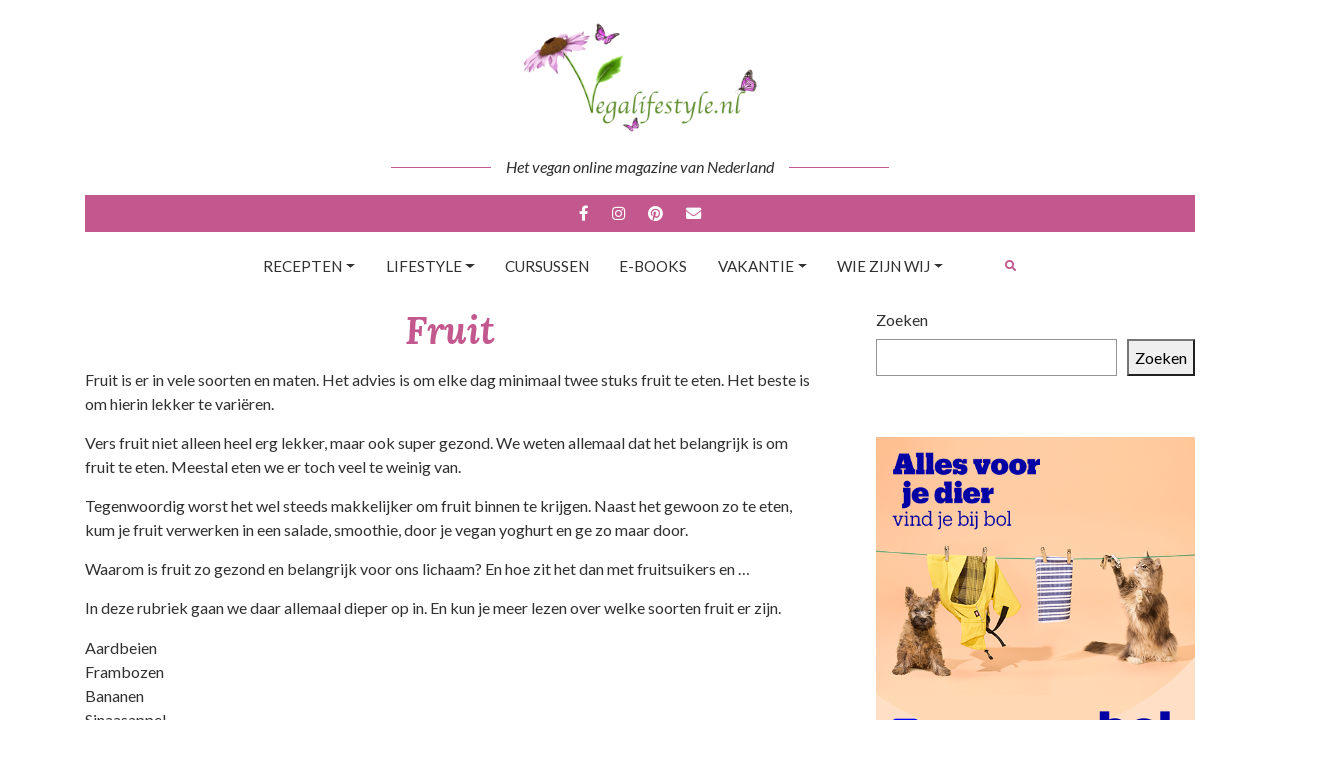

--- FILE ---
content_type: text/html; charset=UTF-8
request_url: https://vegalifestyle.nl/category/fruit/
body_size: 25849
content:
<!DOCTYPE html>
<html lang="nl-NL">
<head><meta charset="UTF-8"><script>if(navigator.userAgent.match(/MSIE|Internet Explorer/i)||navigator.userAgent.match(/Trident\/7\..*?rv:11/i)){var href=document.location.href;if(!href.match(/[?&]nowprocket/)){if(href.indexOf("?")==-1){if(href.indexOf("#")==-1){document.location.href=href+"?nowprocket=1"}else{document.location.href=href.replace("#","?nowprocket=1#")}}else{if(href.indexOf("#")==-1){document.location.href=href+"&nowprocket=1"}else{document.location.href=href.replace("#","&nowprocket=1#")}}}}</script><script>(()=>{class RocketLazyLoadScripts{constructor(){this.v="2.0.3",this.userEvents=["keydown","keyup","mousedown","mouseup","mousemove","mouseover","mouseenter","mouseout","mouseleave","touchmove","touchstart","touchend","touchcancel","wheel","click","dblclick","input","visibilitychange"],this.attributeEvents=["onblur","onclick","oncontextmenu","ondblclick","onfocus","onmousedown","onmouseenter","onmouseleave","onmousemove","onmouseout","onmouseover","onmouseup","onmousewheel","onscroll","onsubmit"]}async t(){this.i(),this.o(),/iP(ad|hone)/.test(navigator.userAgent)&&this.h(),this.u(),this.l(this),this.m(),this.k(this),this.p(this),this._(),await Promise.all([this.R(),this.L()]),this.lastBreath=Date.now(),this.S(this),this.P(),this.D(),this.O(),this.M(),await this.C(this.delayedScripts.normal),await this.C(this.delayedScripts.defer),await this.C(this.delayedScripts.async),this.F("domReady"),await this.T(),await this.j(),await this.I(),this.F("windowLoad"),await this.A(),window.dispatchEvent(new Event("rocket-allScriptsLoaded")),this.everythingLoaded=!0,this.lastTouchEnd&&await new Promise((t=>setTimeout(t,500-Date.now()+this.lastTouchEnd))),this.H(),this.F("all"),this.U(),this.W()}i(){this.CSPIssue=sessionStorage.getItem("rocketCSPIssue"),document.addEventListener("securitypolicyviolation",(t=>{this.CSPIssue||"script-src-elem"!==t.violatedDirective||"data"!==t.blockedURI||(this.CSPIssue=!0,sessionStorage.setItem("rocketCSPIssue",!0))}),{isRocket:!0})}o(){window.addEventListener("pageshow",(t=>{this.persisted=t.persisted,this.realWindowLoadedFired=!0}),{isRocket:!0}),window.addEventListener("pagehide",(()=>{this.onFirstUserAction=null}),{isRocket:!0})}h(){let t;function e(e){t=e}window.addEventListener("touchstart",e,{isRocket:!0}),window.addEventListener("touchend",(function i(o){Math.abs(o.changedTouches[0].pageX-t.changedTouches[0].pageX)<10&&Math.abs(o.changedTouches[0].pageY-t.changedTouches[0].pageY)<10&&o.timeStamp-t.timeStamp<200&&(o.target.dispatchEvent(new PointerEvent("click",{target:o.target,bubbles:!0,cancelable:!0,detail:1})),event.preventDefault(),window.removeEventListener("touchstart",e,{isRocket:!0}),window.removeEventListener("touchend",i,{isRocket:!0}))}),{isRocket:!0})}q(t){this.userActionTriggered||("mousemove"!==t.type||this.firstMousemoveIgnored?"keyup"===t.type||"mouseover"===t.type||"mouseout"===t.type||(this.userActionTriggered=!0,this.onFirstUserAction&&this.onFirstUserAction()):this.firstMousemoveIgnored=!0),"click"===t.type&&t.preventDefault(),this.savedUserEvents.length>0&&(t.stopPropagation(),t.stopImmediatePropagation()),"touchstart"===this.lastEvent&&"touchend"===t.type&&(this.lastTouchEnd=Date.now()),"click"===t.type&&(this.lastTouchEnd=0),this.lastEvent=t.type,this.savedUserEvents.push(t)}u(){this.savedUserEvents=[],this.userEventHandler=this.q.bind(this),this.userEvents.forEach((t=>window.addEventListener(t,this.userEventHandler,{passive:!1,isRocket:!0})))}U(){this.userEvents.forEach((t=>window.removeEventListener(t,this.userEventHandler,{passive:!1,isRocket:!0}))),this.savedUserEvents.forEach((t=>{t.target.dispatchEvent(new window[t.constructor.name](t.type,t))}))}m(){this.eventsMutationObserver=new MutationObserver((t=>{const e="return false";for(const i of t){if("attributes"===i.type){const t=i.target.getAttribute(i.attributeName);t&&t!==e&&(i.target.setAttribute("data-rocket-"+i.attributeName,t),i.target["rocket"+i.attributeName]=new Function("event",t),i.target.setAttribute(i.attributeName,e))}"childList"===i.type&&i.addedNodes.forEach((t=>{if(t.nodeType===Node.ELEMENT_NODE)for(const i of t.attributes)this.attributeEvents.includes(i.name)&&i.value&&""!==i.value&&(t.setAttribute("data-rocket-"+i.name,i.value),t["rocket"+i.name]=new Function("event",i.value),t.setAttribute(i.name,e))}))}})),this.eventsMutationObserver.observe(document,{subtree:!0,childList:!0,attributeFilter:this.attributeEvents})}H(){this.eventsMutationObserver.disconnect(),this.attributeEvents.forEach((t=>{document.querySelectorAll("[data-rocket-"+t+"]").forEach((e=>{e.setAttribute(t,e.getAttribute("data-rocket-"+t)),e.removeAttribute("data-rocket-"+t)}))}))}k(t){Object.defineProperty(HTMLElement.prototype,"onclick",{get(){return this.rocketonclick||null},set(e){this.rocketonclick=e,this.setAttribute(t.everythingLoaded?"onclick":"data-rocket-onclick","this.rocketonclick(event)")}})}S(t){function e(e,i){let o=e[i];e[i]=null,Object.defineProperty(e,i,{get:()=>o,set(s){t.everythingLoaded?o=s:e["rocket"+i]=o=s}})}e(document,"onreadystatechange"),e(window,"onload"),e(window,"onpageshow");try{Object.defineProperty(document,"readyState",{get:()=>t.rocketReadyState,set(e){t.rocketReadyState=e},configurable:!0}),document.readyState="loading"}catch(t){console.log("WPRocket DJE readyState conflict, bypassing")}}l(t){this.originalAddEventListener=EventTarget.prototype.addEventListener,this.originalRemoveEventListener=EventTarget.prototype.removeEventListener,this.savedEventListeners=[],EventTarget.prototype.addEventListener=function(e,i,o){o&&o.isRocket||!t.B(e,this)&&!t.userEvents.includes(e)||t.B(e,this)&&!t.userActionTriggered||e.startsWith("rocket-")||t.everythingLoaded?t.originalAddEventListener.call(this,e,i,o):t.savedEventListeners.push({target:this,remove:!1,type:e,func:i,options:o})},EventTarget.prototype.removeEventListener=function(e,i,o){o&&o.isRocket||!t.B(e,this)&&!t.userEvents.includes(e)||t.B(e,this)&&!t.userActionTriggered||e.startsWith("rocket-")||t.everythingLoaded?t.originalRemoveEventListener.call(this,e,i,o):t.savedEventListeners.push({target:this,remove:!0,type:e,func:i,options:o})}}F(t){"all"===t&&(EventTarget.prototype.addEventListener=this.originalAddEventListener,EventTarget.prototype.removeEventListener=this.originalRemoveEventListener),this.savedEventListeners=this.savedEventListeners.filter((e=>{let i=e.type,o=e.target||window;return"domReady"===t&&"DOMContentLoaded"!==i&&"readystatechange"!==i||("windowLoad"===t&&"load"!==i&&"readystatechange"!==i&&"pageshow"!==i||(this.B(i,o)&&(i="rocket-"+i),e.remove?o.removeEventListener(i,e.func,e.options):o.addEventListener(i,e.func,e.options),!1))}))}p(t){let e;function i(e){return t.everythingLoaded?e:e.split(" ").map((t=>"load"===t||t.startsWith("load.")?"rocket-jquery-load":t)).join(" ")}function o(o){function s(e){const s=o.fn[e];o.fn[e]=o.fn.init.prototype[e]=function(){return this[0]===window&&t.userActionTriggered&&("string"==typeof arguments[0]||arguments[0]instanceof String?arguments[0]=i(arguments[0]):"object"==typeof arguments[0]&&Object.keys(arguments[0]).forEach((t=>{const e=arguments[0][t];delete arguments[0][t],arguments[0][i(t)]=e}))),s.apply(this,arguments),this}}if(o&&o.fn&&!t.allJQueries.includes(o)){const e={DOMContentLoaded:[],"rocket-DOMContentLoaded":[]};for(const t in e)document.addEventListener(t,(()=>{e[t].forEach((t=>t()))}),{isRocket:!0});o.fn.ready=o.fn.init.prototype.ready=function(i){function s(){parseInt(o.fn.jquery)>2?setTimeout((()=>i.bind(document)(o))):i.bind(document)(o)}return t.realDomReadyFired?!t.userActionTriggered||t.fauxDomReadyFired?s():e["rocket-DOMContentLoaded"].push(s):e.DOMContentLoaded.push(s),o([])},s("on"),s("one"),s("off"),t.allJQueries.push(o)}e=o}t.allJQueries=[],o(window.jQuery),Object.defineProperty(window,"jQuery",{get:()=>e,set(t){o(t)}})}P(){const t=new Map;document.write=document.writeln=function(e){const i=document.currentScript,o=document.createRange(),s=i.parentElement;let n=t.get(i);void 0===n&&(n=i.nextSibling,t.set(i,n));const c=document.createDocumentFragment();o.setStart(c,0),c.appendChild(o.createContextualFragment(e)),s.insertBefore(c,n)}}async R(){return new Promise((t=>{this.userActionTriggered?t():this.onFirstUserAction=t}))}async L(){return new Promise((t=>{document.addEventListener("DOMContentLoaded",(()=>{this.realDomReadyFired=!0,t()}),{isRocket:!0})}))}async I(){return this.realWindowLoadedFired?Promise.resolve():new Promise((t=>{window.addEventListener("load",t,{isRocket:!0})}))}M(){this.pendingScripts=[];this.scriptsMutationObserver=new MutationObserver((t=>{for(const e of t)e.addedNodes.forEach((t=>{"SCRIPT"!==t.tagName||t.noModule||t.isWPRocket||this.pendingScripts.push({script:t,promise:new Promise((e=>{const i=()=>{const i=this.pendingScripts.findIndex((e=>e.script===t));i>=0&&this.pendingScripts.splice(i,1),e()};t.addEventListener("load",i,{isRocket:!0}),t.addEventListener("error",i,{isRocket:!0}),setTimeout(i,1e3)}))})}))})),this.scriptsMutationObserver.observe(document,{childList:!0,subtree:!0})}async j(){await this.J(),this.pendingScripts.length?(await this.pendingScripts[0].promise,await this.j()):this.scriptsMutationObserver.disconnect()}D(){this.delayedScripts={normal:[],async:[],defer:[]},document.querySelectorAll("script[type$=rocketlazyloadscript]").forEach((t=>{t.hasAttribute("data-rocket-src")?t.hasAttribute("async")&&!1!==t.async?this.delayedScripts.async.push(t):t.hasAttribute("defer")&&!1!==t.defer||"module"===t.getAttribute("data-rocket-type")?this.delayedScripts.defer.push(t):this.delayedScripts.normal.push(t):this.delayedScripts.normal.push(t)}))}async _(){await this.L();let t=[];document.querySelectorAll("script[type$=rocketlazyloadscript][data-rocket-src]").forEach((e=>{let i=e.getAttribute("data-rocket-src");if(i&&!i.startsWith("data:")){i.startsWith("//")&&(i=location.protocol+i);try{const o=new URL(i).origin;o!==location.origin&&t.push({src:o,crossOrigin:e.crossOrigin||"module"===e.getAttribute("data-rocket-type")})}catch(t){}}})),t=[...new Map(t.map((t=>[JSON.stringify(t),t]))).values()],this.N(t,"preconnect")}async $(t){if(await this.G(),!0!==t.noModule||!("noModule"in HTMLScriptElement.prototype))return new Promise((e=>{let i;function o(){(i||t).setAttribute("data-rocket-status","executed"),e()}try{if(navigator.userAgent.includes("Firefox/")||""===navigator.vendor||this.CSPIssue)i=document.createElement("script"),[...t.attributes].forEach((t=>{let e=t.nodeName;"type"!==e&&("data-rocket-type"===e&&(e="type"),"data-rocket-src"===e&&(e="src"),i.setAttribute(e,t.nodeValue))})),t.text&&(i.text=t.text),t.nonce&&(i.nonce=t.nonce),i.hasAttribute("src")?(i.addEventListener("load",o,{isRocket:!0}),i.addEventListener("error",(()=>{i.setAttribute("data-rocket-status","failed-network"),e()}),{isRocket:!0}),setTimeout((()=>{i.isConnected||e()}),1)):(i.text=t.text,o()),i.isWPRocket=!0,t.parentNode.replaceChild(i,t);else{const i=t.getAttribute("data-rocket-type"),s=t.getAttribute("data-rocket-src");i?(t.type=i,t.removeAttribute("data-rocket-type")):t.removeAttribute("type"),t.addEventListener("load",o,{isRocket:!0}),t.addEventListener("error",(i=>{this.CSPIssue&&i.target.src.startsWith("data:")?(console.log("WPRocket: CSP fallback activated"),t.removeAttribute("src"),this.$(t).then(e)):(t.setAttribute("data-rocket-status","failed-network"),e())}),{isRocket:!0}),s?(t.fetchPriority="high",t.removeAttribute("data-rocket-src"),t.src=s):t.src="data:text/javascript;base64,"+window.btoa(unescape(encodeURIComponent(t.text)))}}catch(i){t.setAttribute("data-rocket-status","failed-transform"),e()}}));t.setAttribute("data-rocket-status","skipped")}async C(t){const e=t.shift();return e?(e.isConnected&&await this.$(e),this.C(t)):Promise.resolve()}O(){this.N([...this.delayedScripts.normal,...this.delayedScripts.defer,...this.delayedScripts.async],"preload")}N(t,e){this.trash=this.trash||[];let i=!0;var o=document.createDocumentFragment();t.forEach((t=>{const s=t.getAttribute&&t.getAttribute("data-rocket-src")||t.src;if(s&&!s.startsWith("data:")){const n=document.createElement("link");n.href=s,n.rel=e,"preconnect"!==e&&(n.as="script",n.fetchPriority=i?"high":"low"),t.getAttribute&&"module"===t.getAttribute("data-rocket-type")&&(n.crossOrigin=!0),t.crossOrigin&&(n.crossOrigin=t.crossOrigin),t.integrity&&(n.integrity=t.integrity),t.nonce&&(n.nonce=t.nonce),o.appendChild(n),this.trash.push(n),i=!1}})),document.head.appendChild(o)}W(){this.trash.forEach((t=>t.remove()))}async T(){try{document.readyState="interactive"}catch(t){}this.fauxDomReadyFired=!0;try{await this.G(),document.dispatchEvent(new Event("rocket-readystatechange")),await this.G(),document.rocketonreadystatechange&&document.rocketonreadystatechange(),await this.G(),document.dispatchEvent(new Event("rocket-DOMContentLoaded")),await this.G(),window.dispatchEvent(new Event("rocket-DOMContentLoaded"))}catch(t){console.error(t)}}async A(){try{document.readyState="complete"}catch(t){}try{await this.G(),document.dispatchEvent(new Event("rocket-readystatechange")),await this.G(),document.rocketonreadystatechange&&document.rocketonreadystatechange(),await this.G(),window.dispatchEvent(new Event("rocket-load")),await this.G(),window.rocketonload&&window.rocketonload(),await this.G(),this.allJQueries.forEach((t=>t(window).trigger("rocket-jquery-load"))),await this.G();const t=new Event("rocket-pageshow");t.persisted=this.persisted,window.dispatchEvent(t),await this.G(),window.rocketonpageshow&&window.rocketonpageshow({persisted:this.persisted})}catch(t){console.error(t)}}async G(){Date.now()-this.lastBreath>45&&(await this.J(),this.lastBreath=Date.now())}async J(){return document.hidden?new Promise((t=>setTimeout(t))):new Promise((t=>requestAnimationFrame(t)))}B(t,e){return e===document&&"readystatechange"===t||(e===document&&"DOMContentLoaded"===t||(e===window&&"DOMContentLoaded"===t||(e===window&&"load"===t||e===window&&"pageshow"===t)))}static run(){(new RocketLazyLoadScripts).t()}}RocketLazyLoadScripts.run()})();</script>
  
  <meta name="viewport" content="width=device-width, initial-scale=1">
  <meta http-equiv="X-UA-Compatible" content="IE=edge">
  <link rel="profile" href="https://gmpg.org/xfn/11">
  <meta name='robots' content='index, follow, max-image-preview:large, max-snippet:-1, max-video-preview:-1' />
	<style>img:is([sizes="auto" i], [sizes^="auto," i]) { contain-intrinsic-size: 3000px 1500px }</style>
	
            <script data-no-defer="1" data-ezscrex="false" data-cfasync="false" data-pagespeed-no-defer data-cookieconsent="ignore">
                var ctPublicFunctions = {"_ajax_nonce":"4327605183","_rest_nonce":"b73cbfb8bb","_ajax_url":"\/wp-admin\/admin-ajax.php","_rest_url":"https:\/\/vegalifestyle.nl\/wp-json\/","data__cookies_type":"native","data__ajax_type":"rest","data__bot_detector_enabled":0,"data__frontend_data_log_enabled":1,"cookiePrefix":"","wprocket_detected":true,"host_url":"vegalifestyle.nl","text__ee_click_to_select":"Klik om de hele gegevens te selecteren","text__ee_original_email":"De volledige tekst is","text__ee_got_it":"Duidelijk","text__ee_blocked":"Geblokkeerd","text__ee_cannot_connect":"Kan geen verbinding maken","text__ee_cannot_decode":"Kan e-mail niet decoderen. Onbekende reden","text__ee_email_decoder":"Cleantalk e-mail decoder","text__ee_wait_for_decoding":"De magie is onderweg!","text__ee_decoding_process":"Wacht een paar seconden terwijl we de contactgegevens decoderen."}
            </script>
        
            <script data-no-defer="1" data-ezscrex="false" data-cfasync="false" data-pagespeed-no-defer data-cookieconsent="ignore">
                var ctPublic = {"_ajax_nonce":"4327605183","settings__forms__check_internal":"0","settings__forms__check_external":"0","settings__forms__force_protection":0,"settings__forms__search_test":"1","settings__forms__wc_add_to_cart":0,"settings__data__bot_detector_enabled":0,"settings__sfw__anti_crawler":"0","blog_home":"https:\/\/vegalifestyle.nl\/","pixel__setting":"0","pixel__enabled":false,"pixel__url":null,"data__email_check_before_post":1,"data__email_check_exist_post":0,"data__cookies_type":"native","data__key_is_ok":false,"data__visible_fields_required":true,"wl_brandname":"Anti-Spam by CleanTalk","wl_brandname_short":"CleanTalk","ct_checkjs_key":"022c9b9696996774755e99a0249e890aed5a2c0e81944f2019943572d481e17f","emailEncoderPassKey":"3313c833a4da3256aeaa802842728769","bot_detector_forms_excluded":"W10=","advancedCacheExists":true,"varnishCacheExists":false,"wc_ajax_add_to_cart":false}
            </script>
        
<!-- Google Tag Manager for WordPress by gtm4wp.com -->
<script data-cfasync="false" data-pagespeed-no-defer>
	var gtm4wp_datalayer_name = "dataLayer";
	var dataLayer = dataLayer || [];
</script>
<!-- End Google Tag Manager for WordPress by gtm4wp.com -->
	<!-- This site is optimized with the Yoast SEO plugin v26.5 - https://yoast.com/wordpress/plugins/seo/ -->
	<title>Fruit | Vegalifestyle Magazine</title><link rel="preload" data-rocket-preload as="style" href="https://fonts.googleapis.com/css?family=Open%20Sans&#038;display=swap" /><link rel="stylesheet" href="https://fonts.googleapis.com/css?family=Open%20Sans&#038;display=swap" media="print" onload="this.media='all'" /><noscript><link rel="stylesheet" href="https://fonts.googleapis.com/css?family=Open%20Sans&#038;display=swap" /></noscript>
	<link rel="canonical" href="https://vegalifestyle.nl/category/fruit/" />
	<meta property="og:locale" content="nl_NL" />
	<meta property="og:type" content="article" />
	<meta property="og:title" content="Fruit | Vegalifestyle Magazine" />
	<meta property="og:url" content="https://vegalifestyle.nl/category/fruit/" />
	<meta property="og:site_name" content="Vegalifestyle Magazine" />
	<meta name="twitter:card" content="summary_large_image" />
	<script type="application/ld+json" class="yoast-schema-graph">{"@context":"https://schema.org","@graph":[{"@type":"CollectionPage","@id":"https://vegalifestyle.nl/category/fruit/","url":"https://vegalifestyle.nl/category/fruit/","name":"Fruit | Vegalifestyle Magazine","isPartOf":{"@id":"https://vegalifestyle.nl/#website"},"primaryImageOfPage":{"@id":"https://vegalifestyle.nl/category/fruit/#primaryimage"},"image":{"@id":"https://vegalifestyle.nl/category/fruit/#primaryimage"},"thumbnailUrl":"https://vegalifestyle.nl/wp-content/uploads/2023/06/Fruitbomen-in-je-tuin.jpg","breadcrumb":{"@id":"https://vegalifestyle.nl/category/fruit/#breadcrumb"},"inLanguage":"nl-NL"},{"@type":"ImageObject","inLanguage":"nl-NL","@id":"https://vegalifestyle.nl/category/fruit/#primaryimage","url":"https://vegalifestyle.nl/wp-content/uploads/2023/06/Fruitbomen-in-je-tuin.jpg","contentUrl":"https://vegalifestyle.nl/wp-content/uploads/2023/06/Fruitbomen-in-je-tuin.jpg","width":502,"height":338,"caption":"fruitbomen"},{"@type":"BreadcrumbList","@id":"https://vegalifestyle.nl/category/fruit/#breadcrumb","itemListElement":[{"@type":"ListItem","position":1,"name":"Home","item":"https://vegalifestyle.nl/"},{"@type":"ListItem","position":2,"name":"Fruit"}]},{"@type":"WebSite","@id":"https://vegalifestyle.nl/#website","url":"https://vegalifestyle.nl/","name":"Vegalifestyle Magazine","description":"Het vegan online magazine van Nederland","publisher":{"@id":"https://vegalifestyle.nl/#organization"},"potentialAction":[{"@type":"SearchAction","target":{"@type":"EntryPoint","urlTemplate":"https://vegalifestyle.nl/?s={search_term_string}"},"query-input":{"@type":"PropertyValueSpecification","valueRequired":true,"valueName":"search_term_string"}}],"inLanguage":"nl-NL"},{"@type":"Organization","@id":"https://vegalifestyle.nl/#organization","name":"Vega Lifestyle Magazine","url":"https://vegalifestyle.nl/","logo":{"@type":"ImageObject","inLanguage":"nl-NL","@id":"https://vegalifestyle.nl/#/schema/logo/image/","url":"https://vegalifestyle.nl/wp-content/uploads/2019/11/logo.png","contentUrl":"https://vegalifestyle.nl/wp-content/uploads/2019/11/logo.png","width":476,"height":98,"caption":"Vega Lifestyle Magazine"},"image":{"@id":"https://vegalifestyle.nl/#/schema/logo/image/"},"sameAs":["https://www.facebook.com/VegaVegamagazine/"]}]}</script>
	<!-- / Yoast SEO plugin. -->


<link rel='dns-prefetch' href='//player.vimeo.com' />
<link rel='dns-prefetch' href='//w.soundcloud.com' />
<link rel='dns-prefetch' href='//www.googletagmanager.com' />
<link href='https://fonts.gstatic.com' crossorigin rel='preconnect' />
<link rel="alternate" type="application/rss+xml" title="Vegalifestyle Magazine &raquo; feed" href="https://vegalifestyle.nl/feed/" />
<link rel="alternate" type="application/rss+xml" title="Vegalifestyle Magazine &raquo; reacties feed" href="https://vegalifestyle.nl/comments/feed/" />
<script type="text/javascript" id="wpp-js" src="https://vegalifestyle.nl/wp-content/plugins/wordpress-popular-posts/assets/js/wpp.min.js?ver=7.3.6" data-sampling="0" data-sampling-rate="100" data-api-url="https://vegalifestyle.nl/wp-json/wordpress-popular-posts" data-post-id="0" data-token="b73cbfb8bb" data-lang="0" data-debug="0"></script>
<link rel="alternate" type="application/rss+xml" title="Vegalifestyle Magazine &raquo; Fruit categorie feed" href="https://vegalifestyle.nl/category/fruit/feed/" />
<script type="rocketlazyloadscript">(()=>{"use strict";const e=[400,500,600,700,800,900],t=e=>`wprm-min-${e}`,n=e=>`wprm-max-${e}`,s=new Set,o="ResizeObserver"in window,r=o?new ResizeObserver((e=>{for(const t of e)c(t.target)})):null,i=.5/(window.devicePixelRatio||1);function c(s){const o=s.getBoundingClientRect().width||0;for(let r=0;r<e.length;r++){const c=e[r],a=o<=c+i;o>c+i?s.classList.add(t(c)):s.classList.remove(t(c)),a?s.classList.add(n(c)):s.classList.remove(n(c))}}function a(e){s.has(e)||(s.add(e),r&&r.observe(e),c(e))}!function(e=document){e.querySelectorAll(".wprm-recipe").forEach(a)}();if(new MutationObserver((e=>{for(const t of e)for(const e of t.addedNodes)e instanceof Element&&(e.matches?.(".wprm-recipe")&&a(e),e.querySelectorAll?.(".wprm-recipe").forEach(a))})).observe(document.documentElement,{childList:!0,subtree:!0}),!o){let e=0;addEventListener("resize",(()=>{e&&cancelAnimationFrame(e),e=requestAnimationFrame((()=>s.forEach(c)))}),{passive:!0})}})();</script><style id='wp-emoji-styles-inline-css' type='text/css'>

	img.wp-smiley, img.emoji {
		display: inline !important;
		border: none !important;
		box-shadow: none !important;
		height: 1em !important;
		width: 1em !important;
		margin: 0 0.07em !important;
		vertical-align: -0.1em !important;
		background: none !important;
		padding: 0 !important;
	}
</style>
<link rel='stylesheet' id='wp-block-library-css' href='https://vegalifestyle.nl/wp-includes/css/dist/block-library/style.min.css?ver=6.7.4' type='text/css' media='all' />
<link rel='stylesheet' id='editorskit-frontend-css' href='https://vegalifestyle.nl/wp-content/plugins/block-options/build/style.build.css?ver=new' type='text/css' media='all' />
<link rel='stylesheet' id='wprm-public-css' href='https://vegalifestyle.nl/wp-content/plugins/wp-recipe-maker/dist/public-modern.css?ver=10.3.2' type='text/css' media='all' />
<style id='global-styles-inline-css' type='text/css'>
:root{--wp--preset--aspect-ratio--square: 1;--wp--preset--aspect-ratio--4-3: 4/3;--wp--preset--aspect-ratio--3-4: 3/4;--wp--preset--aspect-ratio--3-2: 3/2;--wp--preset--aspect-ratio--2-3: 2/3;--wp--preset--aspect-ratio--16-9: 16/9;--wp--preset--aspect-ratio--9-16: 9/16;--wp--preset--color--black: #000000;--wp--preset--color--cyan-bluish-gray: #abb8c3;--wp--preset--color--white: #ffffff;--wp--preset--color--pale-pink: #f78da7;--wp--preset--color--vivid-red: #cf2e2e;--wp--preset--color--luminous-vivid-orange: #ff6900;--wp--preset--color--luminous-vivid-amber: #fcb900;--wp--preset--color--light-green-cyan: #7bdcb5;--wp--preset--color--vivid-green-cyan: #00d084;--wp--preset--color--pale-cyan-blue: #8ed1fc;--wp--preset--color--vivid-cyan-blue: #0693e3;--wp--preset--color--vivid-purple: #9b51e0;--wp--preset--color--primary: var(--primary);--wp--preset--color--primary-light: var(--primary-light);--wp--preset--color--secondary: var(--secondary);--wp--preset--color--secondary-light: var(--secondary-light);--wp--preset--color--light: var(--light);--wp--preset--color--dark: var(--dark);--wp--preset--color--gray: var(--gray);--wp--preset--color--gray-light: var(--gray-light);--wp--preset--gradient--vivid-cyan-blue-to-vivid-purple: linear-gradient(135deg,rgba(6,147,227,1) 0%,rgb(155,81,224) 100%);--wp--preset--gradient--light-green-cyan-to-vivid-green-cyan: linear-gradient(135deg,rgb(122,220,180) 0%,rgb(0,208,130) 100%);--wp--preset--gradient--luminous-vivid-amber-to-luminous-vivid-orange: linear-gradient(135deg,rgba(252,185,0,1) 0%,rgba(255,105,0,1) 100%);--wp--preset--gradient--luminous-vivid-orange-to-vivid-red: linear-gradient(135deg,rgba(255,105,0,1) 0%,rgb(207,46,46) 100%);--wp--preset--gradient--very-light-gray-to-cyan-bluish-gray: linear-gradient(135deg,rgb(238,238,238) 0%,rgb(169,184,195) 100%);--wp--preset--gradient--cool-to-warm-spectrum: linear-gradient(135deg,rgb(74,234,220) 0%,rgb(151,120,209) 20%,rgb(207,42,186) 40%,rgb(238,44,130) 60%,rgb(251,105,98) 80%,rgb(254,248,76) 100%);--wp--preset--gradient--blush-light-purple: linear-gradient(135deg,rgb(255,206,236) 0%,rgb(152,150,240) 100%);--wp--preset--gradient--blush-bordeaux: linear-gradient(135deg,rgb(254,205,165) 0%,rgb(254,45,45) 50%,rgb(107,0,62) 100%);--wp--preset--gradient--luminous-dusk: linear-gradient(135deg,rgb(255,203,112) 0%,rgb(199,81,192) 50%,rgb(65,88,208) 100%);--wp--preset--gradient--pale-ocean: linear-gradient(135deg,rgb(255,245,203) 0%,rgb(182,227,212) 50%,rgb(51,167,181) 100%);--wp--preset--gradient--electric-grass: linear-gradient(135deg,rgb(202,248,128) 0%,rgb(113,206,126) 100%);--wp--preset--gradient--midnight: linear-gradient(135deg,rgb(2,3,129) 0%,rgb(40,116,252) 100%);--wp--preset--gradient--light-cyan-to-white: linear-gradient(135deg, var(--wp--preset--color--light-cyan), var(--wp--preset--color--white));--wp--preset--font-size--small: 13px;--wp--preset--font-size--medium: 20px;--wp--preset--font-size--large: 36px;--wp--preset--font-size--x-large: 42px;--wp--preset--font-size--body-font-size: var(--font-size-body);--wp--preset--font-size--h-1: var(--font-size-h1);--wp--preset--font-size--h-2: var(--font-size-h2);--wp--preset--font-size--h-3: var(--font-size-h3);--wp--preset--font-size--h-4: var(--font-size-h4);--wp--preset--font-size--h-5: var(--font-size-h5);--wp--preset--font-size--h-6: var(--font-size-h6);--wp--preset--font-size--display-1: var(--font-size-display-1);--wp--preset--font-size--display-2: var(--font-size-display-2);--wp--preset--font-size--display-3: var(--font-size-display-3);--wp--preset--font-size--display-4: var(--font-size-display-4);--wp--preset--font-family--font-family-body: var(--font-family-body);--wp--preset--font-family--font-family-headings: var(--font-family-headings);--wp--preset--font-family--system-fonts: -apple-system,BlinkMacSystemFont,"Segoe UI",Roboto,Oxygen-Sans,Ubuntu,Cantarell,"Helvetica Neue",sans-serif;--wp--preset--spacing--20: 0.44rem;--wp--preset--spacing--30: 0.67rem;--wp--preset--spacing--40: 1rem;--wp--preset--spacing--50: 1.5rem;--wp--preset--spacing--60: 2.25rem;--wp--preset--spacing--70: 3.38rem;--wp--preset--spacing--80: 5.06rem;--wp--preset--shadow--natural: 6px 6px 9px rgba(0, 0, 0, 0.2);--wp--preset--shadow--deep: 12px 12px 50px rgba(0, 0, 0, 0.4);--wp--preset--shadow--sharp: 6px 6px 0px rgba(0, 0, 0, 0.2);--wp--preset--shadow--outlined: 6px 6px 0px -3px rgba(255, 255, 255, 1), 6px 6px rgba(0, 0, 0, 1);--wp--preset--shadow--crisp: 6px 6px 0px rgba(0, 0, 0, 1);}:root { --wp--style--global--content-size: 840px;--wp--style--global--wide-size: 1100px; }:where(body) { margin: 0; }.wp-site-blocks > .alignleft { float: left; margin-right: 2em; }.wp-site-blocks > .alignright { float: right; margin-left: 2em; }.wp-site-blocks > .aligncenter { justify-content: center; margin-left: auto; margin-right: auto; }:where(.is-layout-flex){gap: 0.5em;}:where(.is-layout-grid){gap: 0.5em;}.is-layout-flow > .alignleft{float: left;margin-inline-start: 0;margin-inline-end: 2em;}.is-layout-flow > .alignright{float: right;margin-inline-start: 2em;margin-inline-end: 0;}.is-layout-flow > .aligncenter{margin-left: auto !important;margin-right: auto !important;}.is-layout-constrained > .alignleft{float: left;margin-inline-start: 0;margin-inline-end: 2em;}.is-layout-constrained > .alignright{float: right;margin-inline-start: 2em;margin-inline-end: 0;}.is-layout-constrained > .aligncenter{margin-left: auto !important;margin-right: auto !important;}.is-layout-constrained > :where(:not(.alignleft):not(.alignright):not(.alignfull)){max-width: var(--wp--style--global--content-size);margin-left: auto !important;margin-right: auto !important;}.is-layout-constrained > .alignwide{max-width: var(--wp--style--global--wide-size);}body .is-layout-flex{display: flex;}.is-layout-flex{flex-wrap: wrap;align-items: center;}.is-layout-flex > :is(*, div){margin: 0;}body .is-layout-grid{display: grid;}.is-layout-grid > :is(*, div){margin: 0;}body{background-color: var(--wp--preset--color--white);color: var(--wp--preset--color--dark);font-family: var(--font-family-body);font-size: var(--font-size-body);line-height: var(--line-height-body);padding-top: 0px;padding-right: 0px;padding-bottom: 0px;padding-left: 0px;}a:where(:not(.wp-element-button)){color: var(--color-link);text-decoration: underline;}:root :where(.wp-element-button, .wp-block-button__link){background-color: #32373c;border-width: 0;color: #fff;font-family: inherit;font-size: inherit;line-height: inherit;padding: calc(0.667em + 2px) calc(1.333em + 2px);text-decoration: none;}.has-black-color{color: var(--wp--preset--color--black) !important;}.has-cyan-bluish-gray-color{color: var(--wp--preset--color--cyan-bluish-gray) !important;}.has-white-color{color: var(--wp--preset--color--white) !important;}.has-pale-pink-color{color: var(--wp--preset--color--pale-pink) !important;}.has-vivid-red-color{color: var(--wp--preset--color--vivid-red) !important;}.has-luminous-vivid-orange-color{color: var(--wp--preset--color--luminous-vivid-orange) !important;}.has-luminous-vivid-amber-color{color: var(--wp--preset--color--luminous-vivid-amber) !important;}.has-light-green-cyan-color{color: var(--wp--preset--color--light-green-cyan) !important;}.has-vivid-green-cyan-color{color: var(--wp--preset--color--vivid-green-cyan) !important;}.has-pale-cyan-blue-color{color: var(--wp--preset--color--pale-cyan-blue) !important;}.has-vivid-cyan-blue-color{color: var(--wp--preset--color--vivid-cyan-blue) !important;}.has-vivid-purple-color{color: var(--wp--preset--color--vivid-purple) !important;}.has-primary-color{color: var(--wp--preset--color--primary) !important;}.has-primary-light-color{color: var(--wp--preset--color--primary-light) !important;}.has-secondary-color{color: var(--wp--preset--color--secondary) !important;}.has-secondary-light-color{color: var(--wp--preset--color--secondary-light) !important;}.has-light-color{color: var(--wp--preset--color--light) !important;}.has-dark-color{color: var(--wp--preset--color--dark) !important;}.has-gray-color{color: var(--wp--preset--color--gray) !important;}.has-gray-light-color{color: var(--wp--preset--color--gray-light) !important;}.has-black-background-color{background-color: var(--wp--preset--color--black) !important;}.has-cyan-bluish-gray-background-color{background-color: var(--wp--preset--color--cyan-bluish-gray) !important;}.has-white-background-color{background-color: var(--wp--preset--color--white) !important;}.has-pale-pink-background-color{background-color: var(--wp--preset--color--pale-pink) !important;}.has-vivid-red-background-color{background-color: var(--wp--preset--color--vivid-red) !important;}.has-luminous-vivid-orange-background-color{background-color: var(--wp--preset--color--luminous-vivid-orange) !important;}.has-luminous-vivid-amber-background-color{background-color: var(--wp--preset--color--luminous-vivid-amber) !important;}.has-light-green-cyan-background-color{background-color: var(--wp--preset--color--light-green-cyan) !important;}.has-vivid-green-cyan-background-color{background-color: var(--wp--preset--color--vivid-green-cyan) !important;}.has-pale-cyan-blue-background-color{background-color: var(--wp--preset--color--pale-cyan-blue) !important;}.has-vivid-cyan-blue-background-color{background-color: var(--wp--preset--color--vivid-cyan-blue) !important;}.has-vivid-purple-background-color{background-color: var(--wp--preset--color--vivid-purple) !important;}.has-primary-background-color{background-color: var(--wp--preset--color--primary) !important;}.has-primary-light-background-color{background-color: var(--wp--preset--color--primary-light) !important;}.has-secondary-background-color{background-color: var(--wp--preset--color--secondary) !important;}.has-secondary-light-background-color{background-color: var(--wp--preset--color--secondary-light) !important;}.has-light-background-color{background-color: var(--wp--preset--color--light) !important;}.has-dark-background-color{background-color: var(--wp--preset--color--dark) !important;}.has-gray-background-color{background-color: var(--wp--preset--color--gray) !important;}.has-gray-light-background-color{background-color: var(--wp--preset--color--gray-light) !important;}.has-black-border-color{border-color: var(--wp--preset--color--black) !important;}.has-cyan-bluish-gray-border-color{border-color: var(--wp--preset--color--cyan-bluish-gray) !important;}.has-white-border-color{border-color: var(--wp--preset--color--white) !important;}.has-pale-pink-border-color{border-color: var(--wp--preset--color--pale-pink) !important;}.has-vivid-red-border-color{border-color: var(--wp--preset--color--vivid-red) !important;}.has-luminous-vivid-orange-border-color{border-color: var(--wp--preset--color--luminous-vivid-orange) !important;}.has-luminous-vivid-amber-border-color{border-color: var(--wp--preset--color--luminous-vivid-amber) !important;}.has-light-green-cyan-border-color{border-color: var(--wp--preset--color--light-green-cyan) !important;}.has-vivid-green-cyan-border-color{border-color: var(--wp--preset--color--vivid-green-cyan) !important;}.has-pale-cyan-blue-border-color{border-color: var(--wp--preset--color--pale-cyan-blue) !important;}.has-vivid-cyan-blue-border-color{border-color: var(--wp--preset--color--vivid-cyan-blue) !important;}.has-vivid-purple-border-color{border-color: var(--wp--preset--color--vivid-purple) !important;}.has-primary-border-color{border-color: var(--wp--preset--color--primary) !important;}.has-primary-light-border-color{border-color: var(--wp--preset--color--primary-light) !important;}.has-secondary-border-color{border-color: var(--wp--preset--color--secondary) !important;}.has-secondary-light-border-color{border-color: var(--wp--preset--color--secondary-light) !important;}.has-light-border-color{border-color: var(--wp--preset--color--light) !important;}.has-dark-border-color{border-color: var(--wp--preset--color--dark) !important;}.has-gray-border-color{border-color: var(--wp--preset--color--gray) !important;}.has-gray-light-border-color{border-color: var(--wp--preset--color--gray-light) !important;}.has-vivid-cyan-blue-to-vivid-purple-gradient-background{background: var(--wp--preset--gradient--vivid-cyan-blue-to-vivid-purple) !important;}.has-light-green-cyan-to-vivid-green-cyan-gradient-background{background: var(--wp--preset--gradient--light-green-cyan-to-vivid-green-cyan) !important;}.has-luminous-vivid-amber-to-luminous-vivid-orange-gradient-background{background: var(--wp--preset--gradient--luminous-vivid-amber-to-luminous-vivid-orange) !important;}.has-luminous-vivid-orange-to-vivid-red-gradient-background{background: var(--wp--preset--gradient--luminous-vivid-orange-to-vivid-red) !important;}.has-very-light-gray-to-cyan-bluish-gray-gradient-background{background: var(--wp--preset--gradient--very-light-gray-to-cyan-bluish-gray) !important;}.has-cool-to-warm-spectrum-gradient-background{background: var(--wp--preset--gradient--cool-to-warm-spectrum) !important;}.has-blush-light-purple-gradient-background{background: var(--wp--preset--gradient--blush-light-purple) !important;}.has-blush-bordeaux-gradient-background{background: var(--wp--preset--gradient--blush-bordeaux) !important;}.has-luminous-dusk-gradient-background{background: var(--wp--preset--gradient--luminous-dusk) !important;}.has-pale-ocean-gradient-background{background: var(--wp--preset--gradient--pale-ocean) !important;}.has-electric-grass-gradient-background{background: var(--wp--preset--gradient--electric-grass) !important;}.has-midnight-gradient-background{background: var(--wp--preset--gradient--midnight) !important;}.has-light-cyan-to-white-gradient-background{background: var(--wp--preset--gradient--light-cyan-to-white) !important;}.has-small-font-size{font-size: var(--wp--preset--font-size--small) !important;}.has-medium-font-size{font-size: var(--wp--preset--font-size--medium) !important;}.has-large-font-size{font-size: var(--wp--preset--font-size--large) !important;}.has-x-large-font-size{font-size: var(--wp--preset--font-size--x-large) !important;}.has-body-font-size-font-size{font-size: var(--wp--preset--font-size--body-font-size) !important;}.has-h-1-font-size{font-size: var(--wp--preset--font-size--h-1) !important;}.has-h-2-font-size{font-size: var(--wp--preset--font-size--h-2) !important;}.has-h-3-font-size{font-size: var(--wp--preset--font-size--h-3) !important;}.has-h-4-font-size{font-size: var(--wp--preset--font-size--h-4) !important;}.has-h-5-font-size{font-size: var(--wp--preset--font-size--h-5) !important;}.has-h-6-font-size{font-size: var(--wp--preset--font-size--h-6) !important;}.has-display-1-font-size{font-size: var(--wp--preset--font-size--display-1) !important;}.has-display-2-font-size{font-size: var(--wp--preset--font-size--display-2) !important;}.has-display-3-font-size{font-size: var(--wp--preset--font-size--display-3) !important;}.has-display-4-font-size{font-size: var(--wp--preset--font-size--display-4) !important;}.has-font-family-body-font-family{font-family: var(--wp--preset--font-family--font-family-body) !important;}.has-font-family-headings-font-family{font-family: var(--wp--preset--font-family--font-family-headings) !important;}.has-system-fonts-font-family{font-family: var(--wp--preset--font-family--system-fonts) !important;}
:where(.wp-block-post-template.is-layout-flex){gap: 1.25em;}:where(.wp-block-post-template.is-layout-grid){gap: 1.25em;}
:where(.wp-block-columns.is-layout-flex){gap: 2em;}:where(.wp-block-columns.is-layout-grid){gap: 2em;}
:root :where(.wp-block-pullquote){font-size: 1.5em;line-height: 1.6;}
</style>
<link rel='stylesheet' id='anthemes_shortcode_styles-css' href='https://vegalifestyle.nl/wp-content/plugins/anthemes-shortcodes/includes/css/anthemes-shortcodes.css?ver=6.7.4' type='text/css' media='all' />
<link rel='stylesheet' id='cleantalk-public-css-css' href='https://vegalifestyle.nl/wp-content/plugins/cleantalk-spam-protect/css/cleantalk-public.min.css?ver=6.70.1_1766156367' type='text/css' media='all' />
<link rel='stylesheet' id='cleantalk-email-decoder-css-css' href='https://vegalifestyle.nl/wp-content/plugins/cleantalk-spam-protect/css/cleantalk-email-decoder.min.css?ver=6.70.1_1766156367' type='text/css' media='all' />
<link rel='stylesheet' id='pzz-public-css' href='https://vegalifestyle.nl/wp-content/plugins/linkpizza-manager/public/css/pzz-public.css?ver=5.5.3' type='text/css' media='all' />
<link rel='stylesheet' id='wordpress-popular-posts-css-css' href='https://vegalifestyle.nl/wp-content/plugins/wordpress-popular-posts/assets/css/wpp.css?ver=7.3.6' type='text/css' media='all' />
<link rel='stylesheet' id='techkoningin-base-bootstrap-css-css' href='https://vegalifestyle.nl/wp-content/themes/techkoningin-base/inc/assets/css/bootstrap.min.css?ver=6.7.4' type='text/css' media='all' />
<link rel='stylesheet' id='techkoningin-base-fontawesome-cdn-css' href='https://vegalifestyle.nl/wp-content/themes/techkoningin-base/inc/assets/css/fontawesome.min.css?ver=6.7.4' type='text/css' media='all' />
<link rel='stylesheet' id='instag-slider-css' href='https://vegalifestyle.nl/wp-content/plugins/instagram-slider-widget/assets/css/instag-slider.css?ver=1.4.0' type='text/css' media='all' />
<link rel='stylesheet' id='parent-style-css' href='https://vegalifestyle.nl/wp-content/themes/techkoningin-base/style.css?ver=6.7.4' type='text/css' media='all' />
<link rel='stylesheet' id='techkoningin-base-style-css' href='https://vegalifestyle.nl/wp-content/themes/techkoningin-child/style.css?ver=6.7.4' type='text/css' media='all' />
<script type="rocketlazyloadscript" data-rocket-type="text/javascript" data-rocket-src="https://vegalifestyle.nl/wp-includes/js/jquery/jquery.min.js?ver=3.7.1" id="jquery-core-js"></script>
<script type="rocketlazyloadscript" data-rocket-type="text/javascript" data-rocket-src="https://vegalifestyle.nl/wp-includes/js/jquery/jquery-migrate.min.js?ver=3.4.1" id="jquery-migrate-js"></script>
<script type="text/javascript" src="https://vegalifestyle.nl/wp-content/plugins/cleantalk-spam-protect/js/apbct-public-bundle_gathering.min.js?ver=6.70.1_1766156367" id="apbct-public-bundle_gathering.min-js-js"></script>
<!--[if lt IE 9]>
<script type="text/javascript" src="https://vegalifestyle.nl/wp-content/themes/techkoningin-base/inc/assets/js/html5.js?ver=3.7.0" id="html5hiv-js"></script>
<![endif]-->
<script type="rocketlazyloadscript" data-rocket-type="text/javascript" data-rocket-src="https://vegalifestyle.nl/wp-content/plugins/instagram-slider-widget/assets/js/jquery.flexslider-min.js?ver=2.2" id="jquery-pllexi-slider-js"></script>

<!-- Google tag (gtag.js) snippet toegevoegd door Site Kit -->
<!-- Google Analytics snippet toegevoegd door Site Kit -->
<script type="rocketlazyloadscript" data-rocket-type="text/javascript" data-rocket-src="https://www.googletagmanager.com/gtag/js?id=GT-PZ64ZF4Q" id="google_gtagjs-js" async></script>
<script type="rocketlazyloadscript" data-rocket-type="text/javascript" id="google_gtagjs-js-after">
/* <![CDATA[ */
window.dataLayer = window.dataLayer || [];function gtag(){dataLayer.push(arguments);}
gtag("set","linker",{"domains":["vegalifestyle.nl"]});
gtag("js", new Date());
gtag("set", "developer_id.dZTNiMT", true);
gtag("config", "GT-PZ64ZF4Q");
 window._googlesitekit = window._googlesitekit || {}; window._googlesitekit.throttledEvents = []; window._googlesitekit.gtagEvent = (name, data) => { var key = JSON.stringify( { name, data } ); if ( !! window._googlesitekit.throttledEvents[ key ] ) { return; } window._googlesitekit.throttledEvents[ key ] = true; setTimeout( () => { delete window._googlesitekit.throttledEvents[ key ]; }, 5 ); gtag( "event", name, { ...data, event_source: "site-kit" } ); }; 
/* ]]> */
</script>
<link rel="https://api.w.org/" href="https://vegalifestyle.nl/wp-json/" /><link rel="alternate" title="JSON" type="application/json" href="https://vegalifestyle.nl/wp-json/wp/v2/categories/9720" /><link rel="EditURI" type="application/rsd+xml" title="RSD" href="https://vegalifestyle.nl/xmlrpc.php?rsd" />
<meta name="generator" content="WordPress 6.7.4" />
<meta name="generator" content="Site Kit by Google 1.160.1" />		
		<script type="rocketlazyloadscript">
						
			
			
			(function(p,z,Z){
				z=p.createElement("script");z.async=1;
				z.src="//pzz.io/pzz.js?uid=58076&host="+p.domain;
				(p.head||p.documentElement).insertBefore(z,Z);
			})(document);
		</script>
				<script type="rocketlazyloadscript" data-rocket-type="text/javascript">
				(function(c,l,a,r,i,t,y){
					c[a]=c[a]||function(){(c[a].q=c[a].q||[]).push(arguments)};t=l.createElement(r);t.async=1;
					t.src="https://www.clarity.ms/tag/"+i+"?ref=wordpress";y=l.getElementsByTagName(r)[0];y.parentNode.insertBefore(t,y);
				})(window, document, "clarity", "script", "qq5whx2axn");
		</script>
		<style type="text/css"> .tippy-box[data-theme~="wprm"] { background-color: #333333; color: #FFFFFF; } .tippy-box[data-theme~="wprm"][data-placement^="top"] > .tippy-arrow::before { border-top-color: #333333; } .tippy-box[data-theme~="wprm"][data-placement^="bottom"] > .tippy-arrow::before { border-bottom-color: #333333; } .tippy-box[data-theme~="wprm"][data-placement^="left"] > .tippy-arrow::before { border-left-color: #333333; } .tippy-box[data-theme~="wprm"][data-placement^="right"] > .tippy-arrow::before { border-right-color: #333333; } .tippy-box[data-theme~="wprm"] a { color: #FFFFFF; } .wprm-comment-rating svg { width: 18px !important; height: 18px !important; } img.wprm-comment-rating { width: 90px !important; height: 18px !important; } body { --comment-rating-star-color: #343434; } body { --wprm-popup-font-size: 16px; } body { --wprm-popup-background: #ffffff; } body { --wprm-popup-title: #000000; } body { --wprm-popup-content: #444444; } body { --wprm-popup-button-background: #444444; } body { --wprm-popup-button-text: #ffffff; } body { --wprm-popup-accent: #747B2D; }</style><style type="text/css">.wprm-glossary-term {color: #5A822B;text-decoration: underline;cursor: help;}</style>
<!-- Google Tag Manager for WordPress by gtm4wp.com -->
<!-- GTM Container placement set to automatic -->
<script data-cfasync="false" data-pagespeed-no-defer>
	var dataLayer_content = {"visitorLoginState":"logged-out","visitorType":"visitor-logged-out","visitorEmail":"","visitorEmailHash":"","visitorUsername":"","pageTitle":"Fruit | Vegalifestyle Magazine","pagePostType":"post","pagePostType2":"category-post","pageCategory":["fruit","wat-is"],"postCountOnPage":10,"postCountTotal":10};
	dataLayer.push( dataLayer_content );
</script>
<script type="rocketlazyloadscript" data-cfasync="false" data-pagespeed-no-defer>
(function(w,d,s,l,i){w[l]=w[l]||[];w[l].push({'gtm.start':
new Date().getTime(),event:'gtm.js'});var f=d.getElementsByTagName(s)[0],
j=d.createElement(s),dl=l!='dataLayer'?'&l='+l:'';j.async=true;j.src=
'//www.googletagmanager.com/gtm.js?id='+i+dl;f.parentNode.insertBefore(j,f);
})(window,document,'script','dataLayer','GTM-KX4GHHK');
</script>
<!-- End Google Tag Manager for WordPress by gtm4wp.com -->            <style id="wpp-loading-animation-styles">@-webkit-keyframes bgslide{from{background-position-x:0}to{background-position-x:-200%}}@keyframes bgslide{from{background-position-x:0}to{background-position-x:-200%}}.wpp-widget-block-placeholder,.wpp-shortcode-placeholder{margin:0 auto;width:60px;height:3px;background:#dd3737;background:linear-gradient(90deg,#dd3737 0%,#571313 10%,#dd3737 100%);background-size:200% auto;border-radius:3px;-webkit-animation:bgslide 1s infinite linear;animation:bgslide 1s infinite linear}</style>
            <link rel="pingback" href="https://vegalifestyle.nl/xmlrpc.php">    <style type="text/css">
        #page-sub-header { background: #ffffff; }
    </style>
    	<style type="text/css">
	        a.site-title,
		.site-description {
			color: #ffffff;
		}
		</style>
	<meta name="redi-version" content="1.2.7" /><script type="rocketlazyloadscript" id="mcjs">!function(c,h,i,m,p){m=c.createElement(h),p=c.getElementsByTagName(h)[0],m.async=1,m.src=i,p.parentNode.insertBefore(m,p)}(document,"script","https://chimpstatic.com/mcjs-connected/js/users/cb0cfef72c5bc6c14568952cd/4ddf82bc2ec7d51a9b5df26d5.js");</script>

<!-- Global site tag (gtag.js) - Google Analytics -->
<script type="rocketlazyloadscript" async data-rocket-src="https://www.googletagmanager.com/gtag/js?id=UA-156109442-1"></script>
<script type="rocketlazyloadscript">
  window.dataLayer = window.dataLayer || [];
  function gtag(){dataLayer.push(arguments);}
  gtag('js', new Date());

  gtag('config', 'UA-156109442-1');
</script>

<meta name="aa7a2d5d8337227" content="6f683b6e71d4566ac6a5bade66cfc2e">

<meta name="google-site-verification" content="-3pXTqD2Q_uubpjFTE451OzgVx1i2Lhc6ndJdsM5XJE" />

<meta name="p:domain_verify" content="99d98abfea8b667b7470550fad8a15f7"/>
<link rel="icon" href="https://vegalifestyle.nl/wp-content/uploads/2020/01/cropped-vega-vega-site-32x32.png" sizes="32x32" />
<link rel="icon" href="https://vegalifestyle.nl/wp-content/uploads/2020/01/cropped-vega-vega-site-192x192.png" sizes="192x192" />
<link rel="apple-touch-icon" href="https://vegalifestyle.nl/wp-content/uploads/2020/01/cropped-vega-vega-site-180x180.png" />
<meta name="msapplication-TileImage" content="https://vegalifestyle.nl/wp-content/uploads/2020/01/cropped-vega-vega-site-270x270.png" />
		<style type="text/css" id="wp-custom-css">
			div.block-homepage.col-12 {
	box-sizing: none;
	display: none;
}		</style>
		<meta name="generator" content="WP Rocket 3.18.3" data-wpr-features="wpr_delay_js wpr_preload_links wpr_desktop" /></head>

<body data-rsssl=1 class="archive category category-fruit category-9720 pzz-ignore pzz-post-is-disabled group-blog hfeed">

  <a class="sr-only" name="top"></a>
  <div data-rocket-location-hash="54257ff4dc2eb7aae68fa23eb5f11e06" id="page" class="site">
  <a class="skip-link screen-reader-text" href="#content">Skip to content</a>
      <header data-rocket-location-hash="bbf5b6a11d3a88635d122d4379e86de3" class="site-header navbar-static-top" role="banner">
      <div data-rocket-location-hash="40f22408a88335a0945fffe944caafc3" class="container">
        <div class="header-logo">
                      <a href="https://vegalifestyle.nl/">
              <img src="https://vegalifestyle.nl/wp-content/uploads/2022/02/logo-scaled.jpg" alt="Vegalifestyle Magazine">
            </a>
                  </div>
        <div class="header-tagline">
          Het vegan online magazine van Nederland        </div>
        <div class="header-social">
          <div id="header-social" class="header-social"><ul id="menu-social-menu" class="navbar-nav"><li itemscope="itemscope" itemtype="https://www.schema.org/SiteNavigationElement" id="menu-item-10284" class="menu-item menu-item-type-custom menu-item-object-custom menu-item-10284 nav-item"><a title="Facebook" target="_blank" href="https://www.facebook.com/Vega-Vega-708388812700921/" class="nav-link"><i class="fab fa-facebook-f" aria-hidden="true"></i> Facebook</a></li>
<li itemscope="itemscope" itemtype="https://www.schema.org/SiteNavigationElement" id="menu-item-10285" class="menu-item menu-item-type-custom menu-item-object-custom menu-item-10285 nav-item"><a title="Instagram" target="_blank" href="https://www.instagram.com/vegalifestyle.nl/?hl=nl" class="nav-link"><i class="fab fa-instagram" aria-hidden="true"></i> Instagram</a></li>
<li itemscope="itemscope" itemtype="https://www.schema.org/SiteNavigationElement" id="menu-item-10286" class="menu-item menu-item-type-custom menu-item-object-custom menu-item-10286 nav-item"><a title="Pinterest" target="_blank" href="https://nl.pinterest.com/Vegalifestylenl/" class="nav-link"><i class="fab fa-pinterest" aria-hidden="true"></i> Pinterest</a></li>
<li itemscope="itemscope" itemtype="https://www.schema.org/SiteNavigationElement" id="menu-item-10287" class="menu-item menu-item-type-custom menu-item-object-custom menu-item-10287 nav-item"><a title="E-mail" target="_blank" href="mailto:info@vegalifestyle.nl" class="nav-link"><i class="fas fa-envelope" aria-hidden="true"></i> E-mail</a></li>
</ul></div>        </div>

        <div id="headerNavbar" class="header-navbar">
          <nav class="navbar navbar-expand-lg p-0">
            <button class="navbar-toggler" type="button" data-toggle="collapse" 
                    data-target="#main-nav" aria-controls="" aria-expanded="false" aria-label="Toggle navigation">
              <span class="navbar-toggler-icon fa fa-bars"></span>
            </button>
            
            <div id="main-nav" class="collapse navbar-collapse"><ul id="menu-primair" class="navbar-nav justify-content-center"><li itemscope="itemscope" itemtype="https://www.schema.org/SiteNavigationElement" id="menu-item-26390" class="menu-item menu-item-type-taxonomy menu-item-object-category menu-item-has-children dropdown menu-item-26390 nav-item"><a title="Recepten" href="https://vegalifestyle.nl/category/vegan-recepten/" aria-haspopup="true" aria-expanded="false" class="dropdown-toggle nav-link" id="menu-item-dropdown-26390">Recepten</a>
<ul class="dropdown-menu" aria-labelledby="menu-item-dropdown-26390" role="menu">
	<li itemscope="itemscope" itemtype="https://www.schema.org/SiteNavigationElement" id="menu-item-26426" class="menu-item menu-item-type-taxonomy menu-item-object-category menu-item-26426 nav-item"><a title="Ontbijt" href="https://vegalifestyle.nl/category/vegan-recepten/vegan-ontbijt-recepten/" class="dropdown-item">Ontbijt</a></li>
	<li itemscope="itemscope" itemtype="https://www.schema.org/SiteNavigationElement" id="menu-item-26425" class="menu-item menu-item-type-taxonomy menu-item-object-category menu-item-26425 nav-item"><a title="lunch" href="https://vegalifestyle.nl/category/vegan-recepten/vegan-lunch-recepten/" class="dropdown-item">lunch</a></li>
	<li itemscope="itemscope" itemtype="https://www.schema.org/SiteNavigationElement" id="menu-item-26394" class="menu-item menu-item-type-taxonomy menu-item-object-category menu-item-has-children dropdown menu-item-26394 nav-item"><a title="vegan voorgerecht" href="https://vegalifestyle.nl/category/vegan-recepten/vegan-voorgerechten/" class="dropdown-item">vegan voorgerecht</a>
	<ul class="dropdown-menu" aria-labelledby="menu-item-dropdown-26390" role="menu">
		<li itemscope="itemscope" itemtype="https://www.schema.org/SiteNavigationElement" id="menu-item-26427" class="menu-item menu-item-type-taxonomy menu-item-object-category menu-item-26427 nav-item"><a title="Vegan salades" href="https://vegalifestyle.nl/category/vegan-recepten/vegan-salades-recepten/" class="dropdown-item">Vegan salades</a></li>
		<li itemscope="itemscope" itemtype="https://www.schema.org/SiteNavigationElement" id="menu-item-26428" class="menu-item menu-item-type-taxonomy menu-item-object-category menu-item-26428 nav-item"><a title="Vegan sausjes" href="https://vegalifestyle.nl/category/vegan-recepten/vegan-sausjes-recepten/" class="dropdown-item">Vegan sausjes</a></li>
		<li itemscope="itemscope" itemtype="https://www.schema.org/SiteNavigationElement" id="menu-item-26393" class="menu-item menu-item-type-taxonomy menu-item-object-category menu-item-26393 nav-item"><a title="Soepen" href="https://vegalifestyle.nl/category/vegan-recepten/vegan-soep-recepten/" class="dropdown-item">Soepen</a></li>
	</ul>
</li>
	<li itemscope="itemscope" itemtype="https://www.schema.org/SiteNavigationElement" id="menu-item-26391" class="menu-item menu-item-type-taxonomy menu-item-object-category menu-item-26391 nav-item"><a title="Diner" href="https://vegalifestyle.nl/category/vegan-recepten/vegan-diner-recepten/" class="dropdown-item">Diner</a></li>
	<li itemscope="itemscope" itemtype="https://www.schema.org/SiteNavigationElement" id="menu-item-26867" class="menu-item menu-item-type-taxonomy menu-item-object-category menu-item-26867 nav-item"><a title="Vegan koolhydraatarme recepten" href="https://vegalifestyle.nl/category/vegan-koolhydraatarme-recepten/" class="dropdown-item">Vegan koolhydraatarme recepten</a></li>
	<li itemscope="itemscope" itemtype="https://www.schema.org/SiteNavigationElement" id="menu-item-26421" class="menu-item menu-item-type-taxonomy menu-item-object-category menu-item-26421 nav-item"><a title="Dessert" href="https://vegalifestyle.nl/category/vegan-recepten/vegan-desserts-recepten/" class="dropdown-item">Dessert</a></li>
	<li itemscope="itemscope" itemtype="https://www.schema.org/SiteNavigationElement" id="menu-item-26422" class="menu-item menu-item-type-taxonomy menu-item-object-category menu-item-has-children dropdown menu-item-26422 nav-item"><a title="Drinks" href="https://vegalifestyle.nl/category/vegan-recepten/drinks/" class="dropdown-item">Drinks</a>
	<ul class="dropdown-menu" aria-labelledby="menu-item-dropdown-26390" role="menu">
		<li itemscope="itemscope" itemtype="https://www.schema.org/SiteNavigationElement" id="menu-item-26429" class="menu-item menu-item-type-taxonomy menu-item-object-category menu-item-26429 nav-item"><a title="Smoothies" href="https://vegalifestyle.nl/category/vegan-recepten/vegan-smoothies-recepten/" class="dropdown-item">Smoothies</a></li>
		<li itemscope="itemscope" itemtype="https://www.schema.org/SiteNavigationElement" id="menu-item-26370" class="menu-item menu-item-type-taxonomy menu-item-object-category menu-item-26370 nav-item"><a title="Thee" href="https://vegalifestyle.nl/category/thee/" class="dropdown-item">Thee</a></li>
	</ul>
</li>
	<li itemscope="itemscope" itemtype="https://www.schema.org/SiteNavigationElement" id="menu-item-26367" class="menu-item menu-item-type-taxonomy menu-item-object-category menu-item-26367 nav-item"><a title="Vegan verjaardag hapjes" href="https://vegalifestyle.nl/category/vegan-recepten/vegan-verjaardag-hapjes-vegan-recepten/" class="dropdown-item">Vegan verjaardag hapjes</a></li>
	<li itemscope="itemscope" itemtype="https://www.schema.org/SiteNavigationElement" id="menu-item-26434" class="menu-item menu-item-type-taxonomy menu-item-object-category menu-item-26434 nav-item"><a title="Snacks" href="https://vegalifestyle.nl/category/vegan-recepten/vegan-snacks/" class="dropdown-item">Snacks</a></li>
	<li itemscope="itemscope" itemtype="https://www.schema.org/SiteNavigationElement" id="menu-item-26431" class="menu-item menu-item-type-taxonomy menu-item-object-category menu-item-26431 nav-item"><a title="Vegan taarten, gebakjes, koekjes en nog veel meer" href="https://vegalifestyle.nl/category/vegan-recepten/vegan-taarten-cake-koeken-enzo/" class="dropdown-item">Vegan taarten, gebakjes, koekjes en nog veel meer</a></li>
	<li itemscope="itemscope" itemtype="https://www.schema.org/SiteNavigationElement" id="menu-item-26382" class="menu-item menu-item-type-taxonomy menu-item-object-category menu-item-26382 nav-item"><a title="Recepten voor kinderen" href="https://vegalifestyle.nl/category/kinderen/kinder-recepten/" class="dropdown-item">Recepten voor kinderen</a></li>
</ul>
</li>
<li itemscope="itemscope" itemtype="https://www.schema.org/SiteNavigationElement" id="menu-item-26408" class="menu-item menu-item-type-taxonomy menu-item-object-category current-menu-ancestor menu-item-has-children dropdown menu-item-26408 nav-item"><a title="Lifestyle" href="https://vegalifestyle.nl/category/vegan-lifestyle/" aria-haspopup="true" aria-expanded="false" class="dropdown-toggle nav-link" id="menu-item-dropdown-26408">Lifestyle</a>
<ul class="dropdown-menu" aria-labelledby="menu-item-dropdown-26408" role="menu">
	<li itemscope="itemscope" itemtype="https://www.schema.org/SiteNavigationElement" id="menu-item-26418" class="menu-item menu-item-type-taxonomy menu-item-object-category menu-item-has-children dropdown menu-item-26418 nav-item"><a title="Feestdagen" href="https://vegalifestyle.nl/category/vegan-lifestyle/kerst-pasen-sinterklaas/" class="dropdown-item">Feestdagen</a>
	<ul class="dropdown-menu" aria-labelledby="menu-item-dropdown-26408" role="menu">
		<li itemscope="itemscope" itemtype="https://www.schema.org/SiteNavigationElement" id="menu-item-26435" class="menu-item menu-item-type-taxonomy menu-item-object-category menu-item-26435 nav-item"><a title="Sinterklaas" href="https://vegalifestyle.nl/category/vegan-lifestyle/sinterklaas/" class="dropdown-item">Sinterklaas</a></li>
		<li itemscope="itemscope" itemtype="https://www.schema.org/SiteNavigationElement" id="menu-item-26423" class="menu-item menu-item-type-taxonomy menu-item-object-category menu-item-26423 nav-item"><a title="Kerst" href="https://vegalifestyle.nl/category/vegan-recepten/kerst/" class="dropdown-item">Kerst</a></li>
		<li itemscope="itemscope" itemtype="https://www.schema.org/SiteNavigationElement" id="menu-item-26419" class="menu-item menu-item-type-taxonomy menu-item-object-category menu-item-26419 nav-item"><a title="Halloween" href="https://vegalifestyle.nl/category/vegan-lifestyle/kerst-pasen-sinterklaas/halloween/" class="dropdown-item">Halloween</a></li>
		<li itemscope="itemscope" itemtype="https://www.schema.org/SiteNavigationElement" id="menu-item-26433" class="menu-item menu-item-type-taxonomy menu-item-object-category menu-item-26433 nav-item"><a title="Pasen" href="https://vegalifestyle.nl/category/vegan-pasen/" class="dropdown-item">Pasen</a></li>
	</ul>
</li>
	<li itemscope="itemscope" itemtype="https://www.schema.org/SiteNavigationElement" id="menu-item-26378" class="menu-item menu-item-type-taxonomy menu-item-object-category current-menu-ancestor current-menu-parent menu-item-has-children dropdown active menu-item-26378 nav-item"><a title="Wat is ...?" href="https://vegalifestyle.nl/category/wat-is/" class="dropdown-item">Wat is &#8230;?</a>
	<ul class="dropdown-menu" aria-labelledby="menu-item-dropdown-26408" role="menu">
		<li itemscope="itemscope" itemtype="https://www.schema.org/SiteNavigationElement" id="menu-item-26377" class="menu-item menu-item-type-taxonomy menu-item-object-category menu-item-26377 nav-item"><a title="Vitamines" href="https://vegalifestyle.nl/category/vitamines/" class="dropdown-item">Vitamines</a></li>
		<li itemscope="itemscope" itemtype="https://www.schema.org/SiteNavigationElement" id="menu-item-26420" class="menu-item menu-item-type-taxonomy menu-item-object-category menu-item-26420 nav-item"><a title="Mineralen" href="https://vegalifestyle.nl/category/mineralen/" class="dropdown-item">Mineralen</a></li>
		<li itemscope="itemscope" itemtype="https://www.schema.org/SiteNavigationElement" id="menu-item-26416" class="menu-item menu-item-type-taxonomy menu-item-object-category menu-item-26416 nav-item"><a title="Groente" href="https://vegalifestyle.nl/category/groente/" class="dropdown-item">Groente</a></li>
		<li itemscope="itemscope" itemtype="https://www.schema.org/SiteNavigationElement" id="menu-item-26415" class="menu-item menu-item-type-taxonomy menu-item-object-category current-menu-item active menu-item-26415 nav-item"><a title="Fruit" href="https://vegalifestyle.nl/category/fruit/" class="dropdown-item" aria-current="page">Fruit</a></li>
		<li itemscope="itemscope" itemtype="https://www.schema.org/SiteNavigationElement" id="menu-item-26424" class="menu-item menu-item-type-taxonomy menu-item-object-category menu-item-26424 nav-item"><a title="Kruiden" href="https://vegalifestyle.nl/category/vegan-recepten/vegan-kruiden/" class="dropdown-item">Kruiden</a></li>
	</ul>
</li>
	<li itemscope="itemscope" itemtype="https://www.schema.org/SiteNavigationElement" id="menu-item-26395" class="menu-item menu-item-type-taxonomy menu-item-object-category menu-item-has-children dropdown menu-item-26395 nav-item"><a title="Beauty" href="https://vegalifestyle.nl/category/vegan-beauty/" class="dropdown-item">Beauty</a>
	<ul class="dropdown-menu" aria-labelledby="menu-item-dropdown-26408" role="menu">
		<li itemscope="itemscope" itemtype="https://www.schema.org/SiteNavigationElement" id="menu-item-26396" class="menu-item menu-item-type-taxonomy menu-item-object-category menu-item-26396 nav-item"><a title="Huidaandoeningen" href="https://vegalifestyle.nl/category/vegan-beauty/huidaandoeningen/" class="dropdown-item">Huidaandoeningen</a></li>
		<li itemscope="itemscope" itemtype="https://www.schema.org/SiteNavigationElement" id="menu-item-26397" class="menu-item menu-item-type-taxonomy menu-item-object-category menu-item-26397 nav-item"><a title="Nagelverzorging" href="https://vegalifestyle.nl/category/vegan-beauty/vegan-nagelverzorging/" class="dropdown-item">Nagelverzorging</a></li>
		<li itemscope="itemscope" itemtype="https://www.schema.org/SiteNavigationElement" id="menu-item-26399" class="menu-item menu-item-type-taxonomy menu-item-object-category menu-item-26399 nav-item"><a title="Huidverzorging" href="https://vegalifestyle.nl/category/vegan-huidverzorging/" class="dropdown-item">Huidverzorging</a></li>
		<li itemscope="itemscope" itemtype="https://www.schema.org/SiteNavigationElement" id="menu-item-26398" class="menu-item menu-item-type-taxonomy menu-item-object-category menu-item-26398 nav-item"><a title="Haarverzorging" href="https://vegalifestyle.nl/category/vegan-haarverzorging/" class="dropdown-item">Haarverzorging</a></li>
		<li itemscope="itemscope" itemtype="https://www.schema.org/SiteNavigationElement" id="menu-item-26400" class="menu-item menu-item-type-taxonomy menu-item-object-category menu-item-26400 nav-item"><a title="Lichaam" href="https://vegalifestyle.nl/category/lichaam/" class="dropdown-item">Lichaam</a></li>
		<li itemscope="itemscope" itemtype="https://www.schema.org/SiteNavigationElement" id="menu-item-26379" class="menu-item menu-item-type-taxonomy menu-item-object-category menu-item-has-children dropdown menu-item-26379 nav-item"><a title="Wellness" href="https://vegalifestyle.nl/category/vegan-wellness/" class="dropdown-item">Wellness</a>
		<ul class="dropdown-menu" aria-labelledby="menu-item-dropdown-26408" role="menu">
			<li itemscope="itemscope" itemtype="https://www.schema.org/SiteNavigationElement" id="menu-item-26401" class="menu-item menu-item-type-taxonomy menu-item-object-category menu-item-26401 nav-item"><a title="Mindfulness" href="https://vegalifestyle.nl/category/mindfulness/" class="dropdown-item">Mindfulness</a></li>
			<li itemscope="itemscope" itemtype="https://www.schema.org/SiteNavigationElement" id="menu-item-26380" class="menu-item menu-item-type-taxonomy menu-item-object-category menu-item-26380 nav-item"><a title="Yoga" href="https://vegalifestyle.nl/category/vegan-wellness/yoga/" class="dropdown-item">Yoga</a></li>
		</ul>
</li>
	</ul>
</li>
	<li itemscope="itemscope" itemtype="https://www.schema.org/SiteNavigationElement" id="menu-item-27177" class="menu-item menu-item-type-taxonomy menu-item-object-category menu-item-has-children dropdown menu-item-27177 nav-item"><a title="Veganistisch opvoeden" href="https://vegalifestyle.nl/category/veganistisch-opvoeden-hoe-doe-je-dat/" class="dropdown-item">Veganistisch opvoeden</a>
	<ul class="dropdown-menu" aria-labelledby="menu-item-dropdown-26408" role="menu">
		<li itemscope="itemscope" itemtype="https://www.schema.org/SiteNavigationElement" id="menu-item-27185" class="menu-item menu-item-type-taxonomy menu-item-object-category menu-item-27185 nav-item"><a title="Vegan babyvoeding" href="https://vegalifestyle.nl/category/vegan-baby-voeding/" class="dropdown-item">Vegan babyvoeding</a></li>
		<li itemscope="itemscope" itemtype="https://www.schema.org/SiteNavigationElement" id="menu-item-27179" class="menu-item menu-item-type-taxonomy menu-item-object-category menu-item-27179 nav-item"><a title="Kids en zo" href="https://vegalifestyle.nl/category/kinderen/kids-en-zo/" class="dropdown-item">Kids en zo</a></li>
		<li itemscope="itemscope" itemtype="https://www.schema.org/SiteNavigationElement" id="menu-item-27180" class="menu-item menu-item-type-taxonomy menu-item-object-category menu-item-27180 nav-item"><a title="Opstap met kids" href="https://vegalifestyle.nl/category/kinderen/opstap-met-kids/" class="dropdown-item">Opstap met kids</a></li>
	</ul>
</li>
	<li itemscope="itemscope" itemtype="https://www.schema.org/SiteNavigationElement" id="menu-item-26417" class="menu-item menu-item-type-taxonomy menu-item-object-category menu-item-26417 nav-item"><a title="Huisdieren" href="https://vegalifestyle.nl/category/huisdieren/" class="dropdown-item">Huisdieren</a></li>
</ul>
</li>
<li itemscope="itemscope" itemtype="https://www.schema.org/SiteNavigationElement" id="menu-item-26748" class="menu-item menu-item-type-post_type menu-item-object-page menu-item-26748 nav-item"><a title="Cursussen" href="https://vegalifestyle.nl/vegalifestyle-academy-ontdek-onze-cursussen/" class="nav-link">Cursussen</a></li>
<li itemscope="itemscope" itemtype="https://www.schema.org/SiteNavigationElement" id="menu-item-10310" class="menu-item menu-item-type-post_type menu-item-object-page menu-item-10310 nav-item"><a title="E-books" href="https://vegalifestyle.nl/e-books/" class="nav-link">E-books</a></li>
<li itemscope="itemscope" itemtype="https://www.schema.org/SiteNavigationElement" id="menu-item-26386" class="menu-item menu-item-type-taxonomy menu-item-object-category menu-item-has-children dropdown menu-item-26386 nav-item"><a title="Vakantie" href="https://vegalifestyle.nl/category/vegan-lifestyle/vakantie/" aria-haspopup="true" aria-expanded="false" class="dropdown-toggle nav-link" id="menu-item-dropdown-26386">Vakantie</a>
<ul class="dropdown-menu" aria-labelledby="menu-item-dropdown-26386" role="menu">
	<li itemscope="itemscope" itemtype="https://www.schema.org/SiteNavigationElement" id="menu-item-26410" class="menu-item menu-item-type-taxonomy menu-item-object-category menu-item-has-children dropdown menu-item-26410 nav-item"><a title="Nederland" href="https://vegalifestyle.nl/category/nederland/" class="dropdown-item">Nederland</a>
	<ul class="dropdown-menu" aria-labelledby="menu-item-dropdown-26386" role="menu">
		<li itemscope="itemscope" itemtype="https://www.schema.org/SiteNavigationElement" id="menu-item-26403" class="menu-item menu-item-type-taxonomy menu-item-object-category menu-item-26403 nav-item"><a title="Drenthe" href="https://vegalifestyle.nl/category/drenthe/" class="dropdown-item">Drenthe</a></li>
		<li itemscope="itemscope" itemtype="https://www.schema.org/SiteNavigationElement" id="menu-item-26405" class="menu-item menu-item-type-taxonomy menu-item-object-category menu-item-26405 nav-item"><a title="Groningen" href="https://vegalifestyle.nl/category/groningen/" class="dropdown-item">Groningen</a></li>
		<li itemscope="itemscope" itemtype="https://www.schema.org/SiteNavigationElement" id="menu-item-26411" class="menu-item menu-item-type-taxonomy menu-item-object-category menu-item-has-children dropdown menu-item-26411 nav-item"><a title="Flevoland" href="https://vegalifestyle.nl/category/nederland/flevoland/" class="dropdown-item">Flevoland</a>
		<ul class="dropdown-menu" aria-labelledby="menu-item-dropdown-26386" role="menu">
			<li itemscope="itemscope" itemtype="https://www.schema.org/SiteNavigationElement" id="menu-item-26407" class="menu-item menu-item-type-taxonomy menu-item-object-category menu-item-26407 nav-item"><a title="Almere" href="https://vegalifestyle.nl/category/kinderen/eropuit-tips/almere/" class="dropdown-item">Almere</a></li>
		</ul>
</li>
	</ul>
</li>
	<li itemscope="itemscope" itemtype="https://www.schema.org/SiteNavigationElement" id="menu-item-26404" class="menu-item menu-item-type-taxonomy menu-item-object-category menu-item-26404 nav-item"><a title="Frankrijk" href="https://vegalifestyle.nl/category/frankrijk/" class="dropdown-item">Frankrijk</a></li>
	<li itemscope="itemscope" itemtype="https://www.schema.org/SiteNavigationElement" id="menu-item-26402" class="menu-item menu-item-type-taxonomy menu-item-object-category menu-item-26402 nav-item"><a title="Bonaire" href="https://vegalifestyle.nl/category/bonaire/" class="dropdown-item">Bonaire</a></li>
	<li itemscope="itemscope" itemtype="https://www.schema.org/SiteNavigationElement" id="menu-item-26412" class="menu-item menu-item-type-taxonomy menu-item-object-category menu-item-26412 nav-item"><a title="Bulgarije" href="https://vegalifestyle.nl/category/vegan-lifestyle/vakantie/bulgarije/" class="dropdown-item">Bulgarije</a></li>
	<li itemscope="itemscope" itemtype="https://www.schema.org/SiteNavigationElement" id="menu-item-26430" class="menu-item menu-item-type-taxonomy menu-item-object-category menu-item-26430 nav-item"><a title="Turkije" href="https://vegalifestyle.nl/category/vegan-lifestyle/vakantie/turkije/" class="dropdown-item">Turkije</a></li>
	<li itemscope="itemscope" itemtype="https://www.schema.org/SiteNavigationElement" id="menu-item-26414" class="menu-item menu-item-type-taxonomy menu-item-object-category menu-item-26414 nav-item"><a title="Duitsland" href="https://vegalifestyle.nl/category/duitsland/" class="dropdown-item">Duitsland</a></li>
	<li itemscope="itemscope" itemtype="https://www.schema.org/SiteNavigationElement" id="menu-item-26383" class="menu-item menu-item-type-taxonomy menu-item-object-category menu-item-26383 nav-item"><a title="Reistips" href="https://vegalifestyle.nl/category/vegan-lifestyle/vakantie/reistips/" class="dropdown-item">Reistips</a></li>
	<li itemscope="itemscope" itemtype="https://www.schema.org/SiteNavigationElement" id="menu-item-26406" class="menu-item menu-item-type-taxonomy menu-item-object-category menu-item-has-children dropdown menu-item-26406 nav-item"><a title="eropuit" href="https://vegalifestyle.nl/category/kinderen/eropuit-tips/" class="dropdown-item">eropuit</a>
	<ul class="dropdown-menu" aria-labelledby="menu-item-dropdown-26386" role="menu">
		<li itemscope="itemscope" itemtype="https://www.schema.org/SiteNavigationElement" id="menu-item-26409" class="menu-item menu-item-type-taxonomy menu-item-object-category menu-item-26409 nav-item"><a title="Natuurgebieden" href="https://vegalifestyle.nl/category/natuurgebieden/" class="dropdown-item">Natuurgebieden</a></li>
	</ul>
</li>
	<li itemscope="itemscope" itemtype="https://www.schema.org/SiteNavigationElement" id="menu-item-26432" class="menu-item menu-item-type-taxonomy menu-item-object-category menu-item-26432 nav-item"><a title="Stedentrips" href="https://vegalifestyle.nl/category/stedentrips/" class="dropdown-item">Stedentrips</a></li>
</ul>
</li>
<li itemscope="itemscope" itemtype="https://www.schema.org/SiteNavigationElement" id="menu-item-10304" class="menu-item menu-item-type-post_type menu-item-object-page menu-item-has-children dropdown menu-item-10304 nav-item"><a title="Wie zijn wij" href="https://vegalifestyle.nl/het-team/" aria-haspopup="true" aria-expanded="false" class="dropdown-toggle nav-link" id="menu-item-dropdown-10304">Wie zijn wij</a>
<ul class="dropdown-menu" aria-labelledby="menu-item-dropdown-10304" role="menu">
	<li itemscope="itemscope" itemtype="https://www.schema.org/SiteNavigationElement" id="menu-item-1541" class="menu-item menu-item-type-post_type menu-item-object-page menu-item-1541 nav-item"><a title="Samenwerken" href="https://vegalifestyle.nl/samenwerken-vega-lifestyle-magazine-mogelijkheden/" class="dropdown-item">Samenwerken</a></li>
	<li itemscope="itemscope" itemtype="https://www.schema.org/SiteNavigationElement" id="menu-item-10288" class="menu-item menu-item-type-post_type menu-item-object-page menu-item-10288 nav-item"><a title="Contact" href="https://vegalifestyle.nl/contact/" class="dropdown-item">Contact</a></li>
	<li itemscope="itemscope" itemtype="https://www.schema.org/SiteNavigationElement" id="menu-item-1538" class="menu-item menu-item-type-post_type menu-item-object-page menu-item-1538 nav-item"><a title="Gastblogger worden" href="https://vegalifestyle.nl/contributor-worden/" class="dropdown-item">Gastblogger worden</a></li>
</ul>
</li>
</ul></div>          </nav>
  
          <div class="header-search">
            <div id="searchBar" class="header-search-bar">
              <form apbct-form-sign="native_search" role="search" method="get" class="search-form" action="https://vegalifestyle.nl/">
    <label>
        <input type="search" class="search-field form-control" placeholder="Search &hellip;" value="" name="s" title="Search for:">
    </label>
    <button type="submit" class="search-submit btn btn-primary">
        <i class="fa fa-search"></i>
    </button>
<input
                    class="apbct_special_field apbct_email_id__search_form"
                    name="apbct__email_id__search_form"
                    aria-label="apbct__label_id__search_form"
                    type="text" size="30" maxlength="200" autocomplete="off"
                    value=""
                /><input
                   id="apbct_submit_id__search_form" 
                   class="apbct_special_field apbct__email_id__search_form"
                   name="apbct__label_id__search_form"
                   aria-label="apbct_submit_name__search_form"
                   type="submit"
                   size="30"
                   maxlength="200"
                   value="59690"
               /></form>



              <button class="btn btn-open header-search-toggle" onclick="toggleSearchBar();">
                <i class="fas fa-times"></i>
              </button>
            </div>
            <button class="btn btn-open header-search-toggle" onclick="toggleSearchBar();">
              <i class="fas fa-search"></i>
            </button>
          </div>
        </div>

      </div>
    </header>

   
    <div data-rocket-location-hash="9aeef69b3a30307314ed240f74205056" id="content" class="site-content">
      <div data-rocket-location-hash="0841f15ebf099eeaba6f2c7f735d0671" class="container">
                          
        <div class="row">
          
	<section id="primary" class="content-area col-sm-12 col-lg-8">
		<div id="main" class="site-main row" role="main">

		
			<header class="page-header col-12">
				<h1 class="page-title">Fruit</h1><div class="archive-description"><p>Fruit is er in vele soorten en maten. Het advies is om elke dag minimaal twee stuks fruit te eten. Het beste is om hierin lekker te variëren. </p>
<p>Vers fruit niet alleen heel erg lekker, maar ook super gezond. We weten allemaal dat het belangrijk is om fruit te eten. Meestal eten we er toch veel te weinig van. </p>
<p>Tegenwoordig worst het wel steeds makkelijker om fruit binnen te krijgen. Naast het gewoon zo te eten, kum je fruit verwerken in een salade, smoothie, door je vegan yoghurt en ge zo maar door. </p>
<p>Waarom is fruit zo gezond en belangrijk voor ons lichaam? En hoe zit het dan met fruitsuikers en &#8230;</p>
<p>In deze rubriek gaan we daar allemaal dieper op in. En kun je meer lezen over welke soorten fruit er zijn. </p>
<p>Aardbeien<br />
Frambozen<br />
Bananen<br />
Sinaasappel<br />
Kiwi&#8217;s<br />
Kruisbessen<br />
Meloen<br />
Bosbessen<br />
Abrikozen<br />
Ananas<br />
kersen<br />
Lychees<br />
Mandarijn<br />
Appels<br />
Mango<br />
Perzik<br />
Peren<br />
Limoen<br />
Citroen<br />
Grapefruit<br />
Pruimen<br />
Papaja<br />
Bramen<br />
En nog heel veel meer fruit kun je in deze rubriek tegen komen.</p>
<p><a href="https://vegalifestyle.nl/fruitwater-maken-naar-eigen-smaak/">Fruitwater maken naar eigen smaak</a><br />
<a href="https://vegalifestyle.nl/babys-eerste-fruithapjes/">Baby’s eerste fruithapjes</a><br />
<a href="https://vegalifestyle.nl/waarom-fruit-niet-altijd-vegan-is/">Waarom fruit niet altijd vegan is …</a><br />
<a href="https://vegalifestyle.nl/vegan-smoothie-bowl-met-veel-fruit/">Vegan smoothie bowl met veel fruit</a></p>
</div>			</header><!-- .page-header -->

			  <article id="post-21188" class="post-overview col-sm-6 post-21188 post type-post status-publish format-standard has-post-thumbnail hentry category-fruit category-wat-is">
    <div class="post-container">
      <header class="post-header">
                  <a href="https://vegalifestyle.nl/fruitbomen-de-smakelijke-magie-in-je-eigen-achtertuin/">
            <figure class="post-thumbnail">
              <img width="502" height="338" src="https://vegalifestyle.nl/wp-content/uploads/2023/06/Fruitbomen-in-je-tuin.jpg" class="attachment-post-thumbnail size-post-thumbnail wp-post-image" alt="fruitbomen" decoding="async" fetchpriority="high" srcset="https://vegalifestyle.nl/wp-content/uploads/2023/06/Fruitbomen-in-je-tuin.jpg 502w, https://vegalifestyle.nl/wp-content/uploads/2023/06/Fruitbomen-in-je-tuin-300x202.jpg 300w, https://vegalifestyle.nl/wp-content/uploads/2023/06/Fruitbomen-in-je-tuin-500x338.jpg 500w" sizes="(max-width: 502px) 100vw, 502px" />            </figure>
          </a>
              
        <div class="post-category">
          <p>
            <span class="post-category-name">Fruit</span>          </p>
        </div>
      </header><!-- .post-header -->

      <h2 class="post-title"><a href="https://vegalifestyle.nl/fruitbomen-de-smakelijke-magie-in-je-eigen-achtertuin/" rel="bookmark">Fruitbomen: De smakelijke magie in je eigen achtertuin</a></h2>      <div class="post-meta">
        <span class="byline">Geschreven door <span class="author vcard"><a class="url fn n" href="https://vegalifestyle.nl/author/admin/">Yvonne</a></span></span>      </div><!-- .post-meta -->
      
      <div class="post-content">
        <p>Hoe lekker is het vers fruit uit je eigen tuin? Tegenwoordig is het helemaal hip, om je eigen groente en fruit te kweken in je tuin. In dit artikel zoomen we wat dieper in op fruitbomen. Fruitbomen Wa…</p><a class="post-read-more btn btn-primary" href="https://vegalifestyle.nl/fruitbomen-de-smakelijke-magie-in-je-eigen-achtertuin/">Lees verder</a>      </div><!-- .post-content -->

    </div>
  </article><!-- #post-## -->
  <article id="post-18036" class="post-overview col-sm-6 post-18036 post type-post status-publish format-standard has-post-thumbnail hentry category-fruit category-wat-is">
    <div class="post-container">
      <header class="post-header">
                  <a href="https://vegalifestyle.nl/kruisbes/">
            <figure class="post-thumbnail">
              <img width="509" height="355" src="https://vegalifestyle.nl/wp-content/uploads/2023/01/Kruisbessen.jpg" class="attachment-post-thumbnail size-post-thumbnail wp-post-image" alt="kruisbessen wat is het precies?" decoding="async" srcset="https://vegalifestyle.nl/wp-content/uploads/2023/01/Kruisbessen.jpg 509w, https://vegalifestyle.nl/wp-content/uploads/2023/01/Kruisbessen-300x209.jpg 300w" sizes="(max-width: 509px) 100vw, 509px" />            </figure>
          </a>
              
        <div class="post-category">
          <p>
            <span class="post-category-name">Fruit</span>          </p>
        </div>
      </header><!-- .post-header -->

      <h2 class="post-title"><a href="https://vegalifestyle.nl/kruisbes/" rel="bookmark">Kruisbes</a></h2>      <div class="post-meta">
        <span class="byline">Geschreven door <span class="author vcard"><a class="url fn n" href="https://vegalifestyle.nl/author/anne/">Anne van Eunen</a></span></span>      </div><!-- .post-meta -->
      
      <div class="post-content">
        <p>Er zijn heel veel verschillende soorten bessen. De kruisbes is hier een van. Bijna iedereen heeft er wel eens van gehoord, maar bijna niemand eet ze. En dat is erg jammer, want de kruisbes is een bes …</p><a class="post-read-more btn btn-primary" href="https://vegalifestyle.nl/kruisbes/">Lees verder</a>      </div><!-- .post-content -->

    </div>
  </article><!-- #post-## -->
  <article id="post-16211" class="post-overview col-sm-6 post-16211 post type-post status-publish format-standard has-post-thumbnail hentry category-fruit category-wat-is">
    <div class="post-container">
      <header class="post-header">
                  <a href="https://vegalifestyle.nl/alles-over-de-zwarte-bes/">
            <figure class="post-thumbnail">
              <img width="285" height="188" src="https://vegalifestyle.nl/wp-content/uploads/2022/11/Zwarte-bes.jpg" class="attachment-post-thumbnail size-post-thumbnail wp-post-image" alt="Alles over zwarte bessen" decoding="async" />            </figure>
          </a>
              
        <div class="post-category">
          <p>
            <span class="post-category-name">Fruit</span>          </p>
        </div>
      </header><!-- .post-header -->

      <h2 class="post-title"><a href="https://vegalifestyle.nl/alles-over-de-zwarte-bes/" rel="bookmark">Alles over de zwarte bes</a></h2>      <div class="post-meta">
        <span class="byline">Geschreven door <span class="author vcard"><a class="url fn n" href="https://vegalifestyle.nl/author/anne/">Anne van Eunen</a></span></span>      </div><!-- .post-meta -->
      
      <div class="post-content">
        <p>Zwarte bessen zijn kleine donkere bessen. Ze zijn makkelijk om zelf in je tuin te laten groeien en ze hebben ook nog eens een hoge productie. Deze bes wordt meestal niet zo gegeten, maar wordt vooral …</p><a class="post-read-more btn btn-primary" href="https://vegalifestyle.nl/alles-over-de-zwarte-bes/">Lees verder</a>      </div><!-- .post-content -->

    </div>
  </article><!-- #post-## -->
  <article id="post-16271" class="post-overview col-sm-6 post-16271 post type-post status-publish format-standard has-post-thumbnail hentry category-fruit">
    <div class="post-container">
      <header class="post-header">
                  <a href="https://vegalifestyle.nl/ananas/">
            <figure class="post-thumbnail">
              <img width="477" height="309" src="https://vegalifestyle.nl/wp-content/uploads/2022/11/ananas-fruit.jpg" class="attachment-post-thumbnail size-post-thumbnail wp-post-image" alt="Ananas gezond stuk fruit." decoding="async" loading="lazy" srcset="https://vegalifestyle.nl/wp-content/uploads/2022/11/ananas-fruit.jpg 477w, https://vegalifestyle.nl/wp-content/uploads/2022/11/ananas-fruit-300x194.jpg 300w" sizes="auto, (max-width: 477px) 100vw, 477px" />            </figure>
          </a>
              
        <div class="post-category">
          <p>
            <span class="post-category-name">Fruit</span>          </p>
        </div>
      </header><!-- .post-header -->

      <h2 class="post-title"><a href="https://vegalifestyle.nl/ananas/" rel="bookmark">Ananas</a></h2>      <div class="post-meta">
        <span class="byline">Geschreven door <span class="author vcard"><a class="url fn n" href="https://vegalifestyle.nl/author/anne/">Anne van Eunen</a></span></span>      </div><!-- .post-meta -->
      
      <div class="post-content">
        <p>Ananas is een vrucht dat er niet altijd al was. Ze begonnen het met telen in Brazilië, Bolivia en Paraquay maar is nu ook overal in Europa te vinden. Deze vrucht is gezond en heeft veel lichtpuntjes …</p><a class="post-read-more btn btn-primary" href="https://vegalifestyle.nl/ananas/">Lees verder</a>      </div><!-- .post-content -->

    </div>
  </article><!-- #post-## -->
  <article id="post-15223" class="post-overview col-sm-6 post-15223 post type-post status-publish format-standard has-post-thumbnail hentry category-fruit category-wat-is">
    <div class="post-container">
      <header class="post-header">
                  <a href="https://vegalifestyle.nl/dadels-zijn-ze-gezond/">
            <figure class="post-thumbnail">
              <img width="472" height="356" src="https://vegalifestyle.nl/wp-content/uploads/2022/10/Dadels.jpg" class="attachment-post-thumbnail size-post-thumbnail wp-post-image" alt="Dadels zijn ze goed voor je?" decoding="async" loading="lazy" srcset="https://vegalifestyle.nl/wp-content/uploads/2022/10/Dadels.jpg 472w, https://vegalifestyle.nl/wp-content/uploads/2022/10/Dadels-300x226.jpg 300w" sizes="auto, (max-width: 472px) 100vw, 472px" />            </figure>
          </a>
              
        <div class="post-category">
          <p>
            <span class="post-category-name">Fruit</span>          </p>
        </div>
      </header><!-- .post-header -->

      <h2 class="post-title"><a href="https://vegalifestyle.nl/dadels-zijn-ze-gezond/" rel="bookmark">Dadels zijn ze gezond?</a></h2>      <div class="post-meta">
        <span class="byline">Geschreven door <span class="author vcard"><a class="url fn n" href="https://vegalifestyle.nl/author/anne/">Anne van Eunen</a></span></span>      </div><!-- .post-meta -->
      
      <div class="post-content">
        <p>Iedereen heeft er wel eens van gehoord, maar wat is het nu eigenlijk? Het suikergehalte in dadels is extreem hoog en die suiker wordt steeds intenser naarmate de dadels drogen en vocht het fruit verla…</p><a class="post-read-more btn btn-primary" href="https://vegalifestyle.nl/dadels-zijn-ze-gezond/">Lees verder</a>      </div><!-- .post-content -->

    </div>
  </article><!-- #post-## -->
  <article id="post-15085" class="post-overview col-sm-6 post-15085 post type-post status-publish format-standard has-post-thumbnail hentry category-fruit">
    <div class="post-container">
      <header class="post-header">
                  <a href="https://vegalifestyle.nl/blauwe-bes-waar-is-het-allemaal-goed-voor/">
            <figure class="post-thumbnail">
              <img width="396" height="275" src="https://vegalifestyle.nl/wp-content/uploads/2022/10/Blauwe-bessen.jpg" class="attachment-post-thumbnail size-post-thumbnail wp-post-image" alt="alles over blauwe bessen" decoding="async" loading="lazy" srcset="https://vegalifestyle.nl/wp-content/uploads/2022/10/Blauwe-bessen.jpg 396w, https://vegalifestyle.nl/wp-content/uploads/2022/10/Blauwe-bessen-300x208.jpg 300w" sizes="auto, (max-width: 396px) 100vw, 396px" />            </figure>
          </a>
              
        <div class="post-category">
          <p>
            <span class="post-category-name">Fruit</span>          </p>
        </div>
      </header><!-- .post-header -->

      <h2 class="post-title"><a href="https://vegalifestyle.nl/blauwe-bes-waar-is-het-allemaal-goed-voor/" rel="bookmark">Blauwe bes waar is het allemaal goed voor?</a></h2>      <div class="post-meta">
        <span class="byline">Geschreven door <span class="author vcard"><a class="url fn n" href="https://vegalifestyle.nl/author/anne/">Anne van Eunen</a></span></span>      </div><!-- .post-meta -->
      
      <div class="post-content">
        <p>Het is alom bekend dat je voldoende groente en fruit moet eten om de nodige vitamines binnen te krijgen. In de winter is het vooral belangrijk om het lichaam extra vitamines te geven. Kies daarom wat …</p><a class="post-read-more btn btn-primary" href="https://vegalifestyle.nl/blauwe-bes-waar-is-het-allemaal-goed-voor/">Lees verder</a>      </div><!-- .post-content -->

    </div>
  </article><!-- #post-## -->
  <article id="post-14142" class="post-overview col-sm-6 post-14142 post type-post status-publish format-standard has-post-thumbnail hentry category-fruit">
    <div class="post-container">
      <header class="post-header">
                  <a href="https://vegalifestyle.nl/meloen-welke-soorten-zijn-er/">
            <figure class="post-thumbnail">
              <img width="627" height="381" src="https://vegalifestyle.nl/wp-content/uploads/2022/10/Meloen.jpg" class="attachment-post-thumbnail size-post-thumbnail wp-post-image" alt="Meloen" decoding="async" loading="lazy" srcset="https://vegalifestyle.nl/wp-content/uploads/2022/10/Meloen.jpg 627w, https://vegalifestyle.nl/wp-content/uploads/2022/10/Meloen-300x182.jpg 300w" sizes="auto, (max-width: 627px) 100vw, 627px" />            </figure>
          </a>
              
        <div class="post-category">
          <p>
            <span class="post-category-name">Fruit</span>          </p>
        </div>
      </header><!-- .post-header -->

      <h2 class="post-title"><a href="https://vegalifestyle.nl/meloen-welke-soorten-zijn-er/" rel="bookmark">Meloen welke soorten zijn er?</a></h2>      <div class="post-meta">
        <span class="byline">Geschreven door <span class="author vcard"><a class="url fn n" href="https://vegalifestyle.nl/author/sabrina/">Sabrina Kuiper</a></span></span>      </div><!-- .post-meta -->
      
      <div class="post-content">
        <p>Er zijn meerdere soorten meloen. Ken jij alle soorten? Welke zijn er allemaal en welke is lekker om zo te snacken en welke is lekker in een salade? Wat is meloen eigenlijk? Meloenen komt van de famili…</p><a class="post-read-more btn btn-primary" href="https://vegalifestyle.nl/meloen-welke-soorten-zijn-er/">Lees verder</a>      </div><!-- .post-content -->

    </div>
  </article><!-- #post-## -->
  <article id="post-9734" class="post-overview col-sm-6 post-9734 post type-post status-publish format-standard has-post-thumbnail hentry category-drinks category-fruit category-vegan-recepten">
    <div class="post-container">
      <header class="post-header">
                  <a href="https://vegalifestyle.nl/fruitwater-maken-naar-eigen-smaak/">
            <figure class="post-thumbnail">
              <img width="414" height="512" src="https://vegalifestyle.nl/wp-content/uploads/2021/08/Fruitwater-met-limoen-en-verse-munt.jpg" class="attachment-post-thumbnail size-post-thumbnail wp-post-image" alt="Fruitwater lekkere water mixjes maak je zelf" decoding="async" loading="lazy" srcset="https://vegalifestyle.nl/wp-content/uploads/2021/08/Fruitwater-met-limoen-en-verse-munt.jpg 414w, https://vegalifestyle.nl/wp-content/uploads/2021/08/Fruitwater-met-limoen-en-verse-munt-243x300.jpg 243w" sizes="auto, (max-width: 414px) 100vw, 414px" />            </figure>
          </a>
              
        <div class="post-category">
          <p>
            <span class="post-category-name">Drinks</span>          </p>
        </div>
      </header><!-- .post-header -->

      <h2 class="post-title"><a href="https://vegalifestyle.nl/fruitwater-maken-naar-eigen-smaak/" rel="bookmark">Fruitwater maken naar eigen smaak</a></h2>      <div class="post-meta">
        <span class="byline">Geschreven door <span class="author vcard"><a class="url fn n" href="https://vegalifestyle.nl/author/admin/">Yvonne</a></span></span>      </div><!-- .post-meta -->
      
      <div class="post-content">
        <p>Fruitwater: Water drinken is super gezond en over het algemeen ook erg lekker. Toch kan het als je veel water drinkt ook wel eens saai worden. Grijp dat niet naar kant en klare fruitdranken of ranja&#…</p><a class="post-read-more btn btn-primary" href="https://vegalifestyle.nl/fruitwater-maken-naar-eigen-smaak/">Lees verder</a>      </div><!-- .post-content -->

    </div>
  </article><!-- #post-## -->
  <article id="post-8727" class="post-overview col-sm-6 post-8727 post type-post status-publish format-standard has-post-thumbnail hentry category-drinks category-fruit category-vegan-recepten">
    <div class="post-container">
      <header class="post-header">
                  <a href="https://vegalifestyle.nl/7x-watermeloen-smoothies/">
            <figure class="post-thumbnail">
              <img width="617" height="588" src="https://vegalifestyle.nl/wp-content/uploads/2021/04/watermelon-smoothie-in-fles.jpg" class="attachment-post-thumbnail size-post-thumbnail wp-post-image" alt="De lekkerste watermeloensmooties" decoding="async" loading="lazy" srcset="https://vegalifestyle.nl/wp-content/uploads/2021/04/watermelon-smoothie-in-fles.jpg 617w, https://vegalifestyle.nl/wp-content/uploads/2021/04/watermelon-smoothie-in-fles-300x286.jpg 300w, https://vegalifestyle.nl/wp-content/uploads/2021/04/watermelon-smoothie-in-fles-585x558.jpg 585w" sizes="auto, (max-width: 617px) 100vw, 617px" />            </figure>
          </a>
              
        <div class="post-category">
          <p>
            <span class="post-category-name">Drinks</span>          </p>
        </div>
      </header><!-- .post-header -->

      <h2 class="post-title"><a href="https://vegalifestyle.nl/7x-watermeloen-smoothies/" rel="bookmark">7x Watermeloen smoothies</a></h2>      <div class="post-meta">
        <span class="byline">Geschreven door <span class="author vcard"><a class="url fn n" href="https://vegalifestyle.nl/author/admin/">Yvonne</a></span></span>      </div><!-- .post-meta -->
      
      <div class="post-content">
        <p>Watermeloen smoothie: Smoothies zijn niet alleen super lekker, maar ook gezond. Je kunt deze smoothies meenemen voor onderweg. Ik geef deze smoothies ook wel eens mee aan de kinderen naar school. Wate…</p><a class="post-read-more btn btn-primary" href="https://vegalifestyle.nl/7x-watermeloen-smoothies/">Lees verder</a>      </div><!-- .post-content -->

    </div>
  </article><!-- #post-## -->
  <article id="post-1717" class="post-overview col-sm-6 post-1717 post type-post status-publish format-standard has-post-thumbnail hentry category-fruit category-kinderen category-vegan-recepten category-kinder-recepten category-vegan-smoothies-recepten category-vegan-baby-voeding tag-kinder-recepten tag-kinder-smoothie tag-kiwi tag-smoothie">
    <div class="post-container">
      <header class="post-header">
                  <a href="https://vegalifestyle.nl/gezonde-vegan-variatie-met-kiwi/">
            <figure class="post-thumbnail">
              <img width="261" height="345" src="https://vegalifestyle.nl/wp-content/uploads/2018/11/kiwi-broccoli-avocado-baby-hapje.png" class="attachment-post-thumbnail size-post-thumbnail wp-post-image" alt="kinderrecept - vegan kinderen - vegalifestyle.nl - veganistisch kinderrecept" decoding="async" loading="lazy" srcset="https://vegalifestyle.nl/wp-content/uploads/2018/11/kiwi-broccoli-avocado-baby-hapje.png 261w, https://vegalifestyle.nl/wp-content/uploads/2018/11/kiwi-broccoli-avocado-baby-hapje-227x300.png 227w" sizes="auto, (max-width: 261px) 100vw, 261px" />            </figure>
          </a>
              
        <div class="post-category">
          <p>
            <span class="post-category-name">Fruit</span>          </p>
        </div>
      </header><!-- .post-header -->

      <h2 class="post-title"><a href="https://vegalifestyle.nl/gezonde-vegan-variatie-met-kiwi/" rel="bookmark">Gezonde kinderhapjes met kiwi</a></h2>      <div class="post-meta">
        <span class="byline">Geschreven door <span class="author vcard"><a class="url fn n" href="https://vegalifestyle.nl/author/admin/">Yvonne</a></span></span>      </div><!-- .post-meta -->
      
      <div class="post-content">
        <p>Dat kiwi&#8217;s boordevol vitamines en mineralen zitten dat weten we al. Kiwi&#8217;s worden niet voor niets vitaminebommetjes genoemd. De golden kiwi bevat weer andere vitamines en mineralen dan de …</p><a class="post-read-more btn btn-primary" href="https://vegalifestyle.nl/gezonde-vegan-variatie-met-kiwi/">Lees verder</a>      </div><!-- .post-content -->

    </div>
  </article><!-- #post-## -->

		</div><!-- #main -->
	</section><!-- #primary -->


<aside class="sidebar widget-area col-sm-12 col-lg-4" role="complementary">
	<section id="block-5" class="widget widget_block widget_search"><form method="get" action="https://vegalifestyle.nl/" class="wp-block-search__button-outside wp-block-search__text-button wp-block-search"><label class="wp-block-search__label" for="wp-block-search__input-1">Zoeken</label><div class="wp-block-search__inside-wrapper "><input class="wp-block-search__input" id="wp-block-search__input-1" placeholder="" value="" type="search" name="s" /><button aria-label="Zoeken" class="wp-block-search__button wp-element-button" type="submit">Zoeken</button></div></form></section><section id="custom_html-25" class="widget_text widget widget_custom_html"><div class="textwidget custom-html-widget"><a href="https://partner.bol.com/click/click?p=1&amp;t=url&amp;s=1295582&amp;url=https%3A%2F%2Fbol.com%2Fnl%2Fnl%2Fsf%2Fdierenwinkel%2F&amp;f=BAN&amp;name=Dier&amp;subid=" target="_blank" data-wpel-link="external"><img src="https://bannersimages.s-bol.com/Category_Pet-affiliate_banner-500x500.png" width="500" height="500" alt="Dier" /></a><img src="https://partner.bol.com/click/impression?p=1&amp;s=1295582&amp;t=url&amp;f=BAN&amp;name=Dier&amp;subid=" width="1" height="1" alt="Dier" /></div></section><section id="block-9" class="widget widget_block">
<h2 class="wp-block-heading">Nieuwsbrief</h2>
</section><section id="block-8" class="widget widget_block"><link href="//forms.autorespond.eu/forms/ar5forms.css" rel="stylesheet"><style type="text/css">.arformSUBSCR_1640865538742 {font-family:Open Sans; font-size:11px; line-height:20px;font-weight:normal;font-style:normal;border:0px solid #797979;border-radius:4px;color:#111111;display: block;box-shadow: 8px 8px 5px #888888;background-color:#ffffff;}@media only screen and ( min-width: 1405px ) { }@media only screen and ( min-width: 1100px ) and ( max-width: 1405px) { }@media only screen and ( min-width: 981px ) and ( max-width: 1100px ) { }@media only screen and ( min-width: 768px ) and ( max-width: 980px ) {}@media only screen and ( min-width: 480px ) and ( max-width: 767px ) {}@media only screen and ( max-width: 479px ) {}.arformSUBSCR_1640865538742 label.ar_req::after { content: " *"; padding-right:4px; }.arformSUBSCR_1640865538742 label { color: #111111; text-align:left; font-family:Open Sans; font-size:11px; line-height:20px;font-weight:normal;font-style:normal;}.arformSUBSCR_1640865538742 .help { color: #605050;font-family:Open Sans; font-size:10px; line-height:20px;font-weight:normal;font-style:normal;}.ar-short { max-width: 200px!important; }.ar-inline-margin { margin-right:1em; }</style><div class="ar5" style="width:300px"><div class="arformSUBSCR_1640865538742"><form action="https://www.e-act.nl/ah/action" method="POST" style="margin-left: 20px;margin-right: 1em;padding-top:1em;padding-bottom:1em"><input type="hidden" name="admin_id" value="3770"><input type="hidden" name="trigger_code" value="SUBSCR_1640865538742"><input type="hidden" name="confirm" value="false"><input type="hidden" name="relation_avg1_text" id="relation_avg1_text" value="Ik heb het privacy reglement"><input type="hidden" name="relation_avg1_url" id="relation_avg1_url" value="https://vegalifestyle.nl/privacy-policy/"><input type="hidden" name="relation_avg2_text" id="relation_avg2_text" value="Ik ontvang de tips, waarvan ik me op ieder moment kan afmelden"><div id="arformtitle" class="form-group" style="font-family:Open Sans;font-size:25px;line-height:31px;font-weight:normal;font-style:normal;color:#c3588e;margin:0px;padding:0px;text-align:center">Ja,&nbsp;ik ontvang graag tips voor een vegan lifestyle</div><p style="font-family:Open Sans;font-size:8px;line-height:16px;font-weight:normal;font-style:normal;color:#303030">&nbsp;</p><div class="form-group"><label for="relation_firstName" class=" sr-only">Voornaam</label><input type="text" class="form-control input-lg" id="relation_firstName" name="relation_firstName" placeholder="Voornaam ..." value=""></div><div class="form-group"><label for="relation_email" class=" sr-only ar_req">E-mailadres</label><input type="email" class="form-control input-lg" id="relation_email" name="relation_email" placeholder="E-mailadres ..." value=""></div><p style="font-family:Open Sans;font-size:8px;line-height:16px;font-weight:normal;font-style:normal;color:#303030">&nbsp;</p><div class="checkbox"><label><input id="relation_avg2" name="relation_avg2" type="checkbox" style="width: 16px;height: 16px;padding-right:1em;vertical-align:middle;position:relative">&nbsp;&nbsp;Ik ontvang de tips, waarvan ik me op ieder moment kan afmelden</label></div><div class="checkbox"><label><input id="relation_avg1" name="relation_avg1" type="checkbox" style="width: 16px;height: 16px;padding-right:1em;vertical-align:middle;position:relative">&nbsp;&nbsp;Ik heb het privacy reglement <a target="_blank" href="https://vegalifestyle.nl/privacy-policy/" data-wpel-link="internal"><span style="color: #111111">hier gelezen.</span></a></label></div><div class="form-group"><div class="text-center"><button title="klik hier" type="submit" class="btn" style="padding:12px;border:0px solid #C3588e;border-radius:4px;color:#FFFFFF!important;font-family:Open Sans;font-size:36px;line-height:20px;font-weight:bold;font-style:normal;background-color:#c3588d!important;width:100%">Versturen</button></div></div><div class="emailField" style="display:none!important">dit veld niet invullen s.v.p.<input type="text" name="emailaddress"></div></form></div></div><script type="rocketlazyloadscript" data-rocket-type="text/javascript">
 function checkSUBSCR_1640865538742(form) {
  var missing = false;
  var avg = false;
  var missingFields = '';
  for (i=0; i&lt;form.elements.length; i++) {
   if (form.elements[i].name === &#039;relation_email&#039;) {
    if (form.elements[i].value === &#039;&#039;) {
     missing = true;
     missingFields = missingFields + &#039;\nE-mailadres&#039;;
    }
   }
  }
  if (missing) {
   alert(&#039;De onderstaande velden moeten zijn ingevuld:\n&#039; + missingFields);
   return false;
  }
  if (!form.elements[&quot;relation_avg1&quot;].checked) {
   alert(&#039;Er is geen toestemming gegeven&#039;);
   return false;
  }
  if (!form.elements[&quot;relation_avg2&quot;].checked) {
   alert(&#039;Er is geen toestemming gegeven&#039;);
   return false;
  }
  return true;
 }
</script></section><section id="block-6" class="widget widget_block"><div class="popular-posts"><h3 class="widget-title">Populairste posts</h3><script type="application/json">{"title":"Populairste posts","limit":"7","offset":0,"range":"all","time_quantity":"24","time_unit":"hour","freshness":false,"order_by":"views","post_type":"post","pid":"","exclude":"","taxonomy":"category","term_id":"","author":"","shorten_title":{"active":false,"length":0,"words":false},"post-excerpt":{"active":false,"length":0,"keep_format":false,"words":false},"thumbnail":{"active":false,"width":0,"height":0,"build":"manual","size":""},"rating":false,"stats_tag":{"comment_count":false,"views":false,"author":false,"date":{"active":false,"format":"F j, Y"},"taxonomy":{"active":false,"name":"category"}},"markup":{"custom_html":true,"wpp-start":"<ul class="wpp-list">","wpp-end":"","title-start":"<h3 class="widget-title">","title-end":"","post-html":"<li class="{current_class}">{thumb} {title} <span class="wpp-meta post-stats">{stats}"},"theme":{"name":""}}</script><div class="wpp-widget-block-placeholder"></div></div></section><section id="block-2" class="widget widget_block widget_media_image">
<figure class="wp-block-image size-full sidebar-image"><img loading="lazy" width="195" height="240" src="https://vegalifestyle.nl/wp-content/uploads/2022/02/eekhoorn-iets-kleiner.jpg" alt="" class="wp-image-12049" /></figure>
</section></aside>
              </div><!-- .row -->
        </div><!-- .container -->
      </div><!-- #content -->

      <div data-rocket-location-hash="79649a4eaff289cae07bd7826bd6f676" class="site-footer-menu">
        <div data-rocket-location-hash="ca23f7c07336b7cf8c7766d2ffffc9d9" class="container">
                  </div>
      </div>

      <footer data-rocket-location-hash="cfa3c8d55d7ee977c0bdbacd20a3fab1" class="site-footer navbar-light" role="contentinfo">
        <div data-rocket-location-hash="04b24f2a01e05ca636ff58e62299aa1e" class="container">

          <div class="footer-social-container"><ul id="menu-social-menu-1" class="nav footer-social-nav"><li itemscope="itemscope" itemtype="https://www.schema.org/SiteNavigationElement" class="menu-item menu-item-type-custom menu-item-object-custom menu-item-10284 nav-item"><a title="Facebook" target="_blank" href="https://www.facebook.com/Vega-Vega-708388812700921/" class="nav-link"><i class="fab fa-facebook-f" aria-hidden="true"></i> Facebook</a></li>
<li itemscope="itemscope" itemtype="https://www.schema.org/SiteNavigationElement" class="menu-item menu-item-type-custom menu-item-object-custom menu-item-10285 nav-item"><a title="Instagram" target="_blank" href="https://www.instagram.com/vegalifestyle.nl/?hl=nl" class="nav-link"><i class="fab fa-instagram" aria-hidden="true"></i> Instagram</a></li>
<li itemscope="itemscope" itemtype="https://www.schema.org/SiteNavigationElement" class="menu-item menu-item-type-custom menu-item-object-custom menu-item-10286 nav-item"><a title="Pinterest" target="_blank" href="https://nl.pinterest.com/Vegalifestylenl/" class="nav-link"><i class="fab fa-pinterest" aria-hidden="true"></i> Pinterest</a></li>
<li itemscope="itemscope" itemtype="https://www.schema.org/SiteNavigationElement" class="menu-item menu-item-type-custom menu-item-object-custom menu-item-10287 nav-item"><a title="E-mail" target="_blank" href="mailto:info@vegalifestyle.nl" class="nav-link"><i class="fas fa-envelope" aria-hidden="true"></i> E-mail</a></li>
</ul></div>
          <div class="footer-widget">
                          <section id="block-7" class="widget widget_block widget_text">
<p class="has-text-align-center">© 2021 - Vegalifestyle.nl. All Rights Reserved</p>
</section><section id="block-11" class="widget widget_block widget_text">
<p></p>
</section><section id="block-13" class="widget widget_block">
<h2 class="wp-block-heading"></h2>
</section>            
            <p class="footer-widget-copyright">Ontwikkeld door <a href="https://techkoningin.nl" target="_blank">de Techkoningin</a>.</p>
          </div>

          <a href="#top" class="footer-link-top">Back to top</a>
        </div>
      </footer>
    
  </div><!-- #page -->
<script type="rocketlazyloadscript">				
                    document.addEventListener('DOMContentLoaded', function () {
                        setTimeout(function(){
                            if( document.querySelectorAll('[name^=ct_checkjs]').length > 0 ) {
                                if (typeof apbct_public_sendREST === 'function' && typeof apbct_js_keys__set_input_value === 'function') {
                                    apbct_public_sendREST(
                                    'js_keys__get',
                                    { callback: apbct_js_keys__set_input_value })
                                }
                            }
                        },0)					    
                    })				
                </script><script type="rocketlazyloadscript">function loadScript(a){var b=document.getElementsByTagName("head")[0],c=document.createElement("script");c.type="text/javascript",c.src="https://tracker.metricool.com/app/resources/be.js",c.onreadystatechange=a,c.onload=a,b.appendChild(c)}loadScript(function(){beTracker.t({hash:'741c3aa2b4149fc9df6d4eafe6666e59'})})</script><script type="rocketlazyloadscript" data-rocket-type="module" data-verdify-publisherid="vegalifestylenl" id="verdify-ads-script" data-rocket-src="https://solutions.verdify.tech/swap-regular.js" defer=""></script><script type="rocketlazyloadscript" data-rocket-type="text/javascript" data-rocket-src="https://vegalifestyle.nl/wp-content/plugins/duracelltomi-google-tag-manager/dist/js/gtm4wp-form-move-tracker.js?ver=1.22.3" id="gtm4wp-form-move-tracker-js"></script>
<script type="rocketlazyloadscript" data-rocket-type="text/javascript" data-rocket-src="https://player.vimeo.com/api/player.js?ver=1.0" id="gtm4wp-vimeo-api-js"></script>
<script type="rocketlazyloadscript" data-rocket-type="text/javascript" data-rocket-src="https://vegalifestyle.nl/wp-content/plugins/duracelltomi-google-tag-manager/dist/js/gtm4wp-vimeo.js?ver=1.22.3" id="gtm4wp-vimeo-js"></script>
<script type="rocketlazyloadscript" data-rocket-type="text/javascript" data-rocket-src="https://w.soundcloud.com/player/api.js?ver=1.0" id="gtm4wp-soundcloud-api-js"></script>
<script type="rocketlazyloadscript" data-rocket-type="text/javascript" data-rocket-src="https://vegalifestyle.nl/wp-content/plugins/duracelltomi-google-tag-manager/dist/js/gtm4wp-soundcloud.js?ver=1.22.3" id="gtm4wp-soundcloud-js"></script>
<script type="rocketlazyloadscript" data-rocket-type="text/javascript" id="rocket-browser-checker-js-after">
/* <![CDATA[ */
"use strict";var _createClass=function(){function defineProperties(target,props){for(var i=0;i<props.length;i++){var descriptor=props[i];descriptor.enumerable=descriptor.enumerable||!1,descriptor.configurable=!0,"value"in descriptor&&(descriptor.writable=!0),Object.defineProperty(target,descriptor.key,descriptor)}}return function(Constructor,protoProps,staticProps){return protoProps&&defineProperties(Constructor.prototype,protoProps),staticProps&&defineProperties(Constructor,staticProps),Constructor}}();function _classCallCheck(instance,Constructor){if(!(instance instanceof Constructor))throw new TypeError("Cannot call a class as a function")}var RocketBrowserCompatibilityChecker=function(){function RocketBrowserCompatibilityChecker(options){_classCallCheck(this,RocketBrowserCompatibilityChecker),this.passiveSupported=!1,this._checkPassiveOption(this),this.options=!!this.passiveSupported&&options}return _createClass(RocketBrowserCompatibilityChecker,[{key:"_checkPassiveOption",value:function(self){try{var options={get passive(){return!(self.passiveSupported=!0)}};window.addEventListener("test",null,options),window.removeEventListener("test",null,options)}catch(err){self.passiveSupported=!1}}},{key:"initRequestIdleCallback",value:function(){!1 in window&&(window.requestIdleCallback=function(cb){var start=Date.now();return setTimeout(function(){cb({didTimeout:!1,timeRemaining:function(){return Math.max(0,50-(Date.now()-start))}})},1)}),!1 in window&&(window.cancelIdleCallback=function(id){return clearTimeout(id)})}},{key:"isDataSaverModeOn",value:function(){return"connection"in navigator&&!0===navigator.connection.saveData}},{key:"supportsLinkPrefetch",value:function(){var elem=document.createElement("link");return elem.relList&&elem.relList.supports&&elem.relList.supports("prefetch")&&window.IntersectionObserver&&"isIntersecting"in IntersectionObserverEntry.prototype}},{key:"isSlowConnection",value:function(){return"connection"in navigator&&"effectiveType"in navigator.connection&&("2g"===navigator.connection.effectiveType||"slow-2g"===navigator.connection.effectiveType)}}]),RocketBrowserCompatibilityChecker}();
/* ]]> */
</script>
<script type="text/javascript" id="rocket-preload-links-js-extra">
/* <![CDATA[ */
var RocketPreloadLinksConfig = {"excludeUris":"\/melany\/|\/(?:.+\/)?feed(?:\/(?:.+\/?)?)?$|\/(?:.+\/)?embed\/|\/(index.php\/)?(.*)wp-json(\/.*|$)|\/refer\/|\/go\/|\/recommend\/|\/recommends\/","usesTrailingSlash":"1","imageExt":"jpg|jpeg|gif|png|tiff|bmp|webp|avif|pdf|doc|docx|xls|xlsx|php","fileExt":"jpg|jpeg|gif|png|tiff|bmp|webp|avif|pdf|doc|docx|xls|xlsx|php|html|htm","siteUrl":"https:\/\/vegalifestyle.nl","onHoverDelay":"100","rateThrottle":"3"};
/* ]]> */
</script>
<script type="rocketlazyloadscript" data-rocket-type="text/javascript" id="rocket-preload-links-js-after">
/* <![CDATA[ */
(function() {
"use strict";var r="function"==typeof Symbol&&"symbol"==typeof Symbol.iterator?function(e){return typeof e}:function(e){return e&&"function"==typeof Symbol&&e.constructor===Symbol&&e!==Symbol.prototype?"symbol":typeof e},e=function(){function i(e,t){for(var n=0;n<t.length;n++){var i=t[n];i.enumerable=i.enumerable||!1,i.configurable=!0,"value"in i&&(i.writable=!0),Object.defineProperty(e,i.key,i)}}return function(e,t,n){return t&&i(e.prototype,t),n&&i(e,n),e}}();function i(e,t){if(!(e instanceof t))throw new TypeError("Cannot call a class as a function")}var t=function(){function n(e,t){i(this,n),this.browser=e,this.config=t,this.options=this.browser.options,this.prefetched=new Set,this.eventTime=null,this.threshold=1111,this.numOnHover=0}return e(n,[{key:"init",value:function(){!this.browser.supportsLinkPrefetch()||this.browser.isDataSaverModeOn()||this.browser.isSlowConnection()||(this.regex={excludeUris:RegExp(this.config.excludeUris,"i"),images:RegExp(".("+this.config.imageExt+")$","i"),fileExt:RegExp(".("+this.config.fileExt+")$","i")},this._initListeners(this))}},{key:"_initListeners",value:function(e){-1<this.config.onHoverDelay&&document.addEventListener("mouseover",e.listener.bind(e),e.listenerOptions),document.addEventListener("mousedown",e.listener.bind(e),e.listenerOptions),document.addEventListener("touchstart",e.listener.bind(e),e.listenerOptions)}},{key:"listener",value:function(e){var t=e.target.closest("a"),n=this._prepareUrl(t);if(null!==n)switch(e.type){case"mousedown":case"touchstart":this._addPrefetchLink(n);break;case"mouseover":this._earlyPrefetch(t,n,"mouseout")}}},{key:"_earlyPrefetch",value:function(t,e,n){var i=this,r=setTimeout(function(){if(r=null,0===i.numOnHover)setTimeout(function(){return i.numOnHover=0},1e3);else if(i.numOnHover>i.config.rateThrottle)return;i.numOnHover++,i._addPrefetchLink(e)},this.config.onHoverDelay);t.addEventListener(n,function e(){t.removeEventListener(n,e,{passive:!0}),null!==r&&(clearTimeout(r),r=null)},{passive:!0})}},{key:"_addPrefetchLink",value:function(i){return this.prefetched.add(i.href),new Promise(function(e,t){var n=document.createElement("link");n.rel="prefetch",n.href=i.href,n.onload=e,n.onerror=t,document.head.appendChild(n)}).catch(function(){})}},{key:"_prepareUrl",value:function(e){if(null===e||"object"!==(void 0===e?"undefined":r(e))||!1 in e||-1===["http:","https:"].indexOf(e.protocol))return null;var t=e.href.substring(0,this.config.siteUrl.length),n=this._getPathname(e.href,t),i={original:e.href,protocol:e.protocol,origin:t,pathname:n,href:t+n};return this._isLinkOk(i)?i:null}},{key:"_getPathname",value:function(e,t){var n=t?e.substring(this.config.siteUrl.length):e;return n.startsWith("/")||(n="/"+n),this._shouldAddTrailingSlash(n)?n+"/":n}},{key:"_shouldAddTrailingSlash",value:function(e){return this.config.usesTrailingSlash&&!e.endsWith("/")&&!this.regex.fileExt.test(e)}},{key:"_isLinkOk",value:function(e){return null!==e&&"object"===(void 0===e?"undefined":r(e))&&(!this.prefetched.has(e.href)&&e.origin===this.config.siteUrl&&-1===e.href.indexOf("?")&&-1===e.href.indexOf("#")&&!this.regex.excludeUris.test(e.href)&&!this.regex.images.test(e.href))}}],[{key:"run",value:function(){"undefined"!=typeof RocketPreloadLinksConfig&&new n(new RocketBrowserCompatibilityChecker({capture:!0,passive:!0}),RocketPreloadLinksConfig).init()}}]),n}();t.run();
}());
/* ]]> */
</script>
<script type="rocketlazyloadscript" data-rocket-type="text/javascript" data-rocket-src="https://vegalifestyle.nl/wp-content/themes/techkoningin-base/inc/assets/js/popper.min.js?ver=6.7.4" id="techkoningin-base-popper-js"></script>
<script type="rocketlazyloadscript" data-rocket-type="text/javascript" data-rocket-src="https://vegalifestyle.nl/wp-content/themes/techkoningin-base/inc/assets/js/bootstrap.min.js?ver=6.7.4" id="techkoningin-base-bootstrapjs-js"></script>
<script type="rocketlazyloadscript" data-rocket-type="text/javascript" data-rocket-src="https://vegalifestyle.nl/wp-content/themes/techkoningin-base/inc/assets/js/theme-script.min.js?ver=6.7.4" id="techkoningin-base-themejs-js"></script>
<script type="rocketlazyloadscript" data-rocket-type="text/javascript" data-rocket-src="https://vegalifestyle.nl/wp-content/themes/techkoningin-base/inc/assets/js/skip-link-focus-fix.min.js?ver=20151215" id="techkoningin-base-skip-link-focus-fix-js"></script>
<script type="rocketlazyloadscript" data-rocket-type="text/javascript" data-rocket-src="https://vegalifestyle.nl/wp-content/themes/techkoningin-child/js/header-scripts.js?ver=6.7.4" id="toggle-search-js"></script>
<script type="rocketlazyloadscript" data-rocket-type="text/javascript" data-rocket-src="https://vegalifestyle.nl/wp-content/plugins/google-site-kit/dist/assets/js/googlesitekit-events-provider-wpforms-3b23b71ea60c39fa1552.js" id="googlesitekit-events-provider-wpforms-js" defer></script>
<script>var rocket_beacon_data = {"ajax_url":"https:\/\/vegalifestyle.nl\/wp-admin\/admin-ajax.php","nonce":"8754d939a7","url":"https:\/\/vegalifestyle.nl\/category\/fruit","is_mobile":false,"width_threshold":1600,"height_threshold":700,"delay":500,"debug":null,"status":{"atf":true,"lrc":true},"elements":"img, video, picture, p, main, div, li, svg, section, header, span","lrc_threshold":1800}</script><script data-name="wpr-wpr-beacon" src='https://vegalifestyle.nl/wp-content/plugins/wp-rocket/assets/js/wpr-beacon.min.js' async></script></body>
</html>
<!-- This website is like a Rocket, isn't it? Performance optimized by WP Rocket. Learn more: https://wp-rocket.me - Debug: cached@1768716529 -->

--- FILE ---
content_type: text/css; charset=utf-8
request_url: https://vegalifestyle.nl/wp-content/themes/techkoningin-child/style.css?ver=6.7.4
body_size: 4092
content:
/*!
 Theme Name:   Techkoningin Child
 Theme URI:    https://techkoningin.nl/wordpress-theme
 Description:  De Techkoningin Default Wordpress Theme - Perfectly fitted for your website
 Author:       De Techkoningin
 Author URI:   https://techkoningin.nl
 Template:     techkoningin-base
 Version:      1.0.0
 License:      GNU General Public License v2 or later
 License URI:  http://www.gnu.org/licenses/gpl-2.0.html
 Text Domain:  techkoningin-child
*/@import url("https://fonts.googleapis.com/css2?family=Lato:ital,wght@0,300;0,400;0,700;1,300;1,400;1,700&family=Lora:ital,wght@0,400;0,700;1,400;1,700&display=swap");:root{--primary: #c3588e;--primary-light: #f8b7d1;--secondary: #e4905f;--secondary-light: #f3b592;--accent: #ed148c;--light: #ffece1;--dark: #313131;--gray: #888;--gray-light: #ececec;--font-family-body: 'Lato', -apple-system,BlinkMacSystemFont,Segoe UI,Roboto,Helvetica Neue,Arial,Noto Sans,sans-serif,Apple Color Emoji,Segoe UI Emoji,Segoe UI Symbol,Noto Color Emoji;--font-weight-body: 400;--font-family-headings: 'Lora', -apple-system,BlinkMacSystemFont,Segoe UI,Roboto,Helvetica Neue,Arial,Noto Sans,sans-serif,Apple Color Emoji,Segoe UI Emoji,Segoe UI Symbol,Noto Color Emoji;--font-style-headings: italic;--font-weight-headings: 700;--text-transform-headings: none;--font-size-h1: 2.5rem;--font-size-h2: 2rem;--font-size-h3: 1.25rem;--button-font-weight: 400;--header-logo-max-width: 250px;--header-border-bottom: 0;--dropdown-background: var(--header-bg-color);--footer-bg-color: var(--primary);--footer-color: var(--primary);--footer-link-color: var(--white);--footer-link-hover-color: var(--secondary-light);--site-content-padding-top: 1.5rem;--pagination-link-color-hover: var(--white);--pagination-link-active-color: var(--white);--card-bg-color: transparent;--card-header-bg-color: var(--card-bg-color);--card-footer-bg-color: var(--card-bg-color);--card-border: 1px solid var(--gray-light);--thumbnail-height: auto}:root{--container-width: 100%}@media (min-width: 600px) and (max-width: 767px){:root{--container-width: 540px}}@media (min-width: 768px) and (max-width: 991px){:root{--container-width: 720px}}@media (min-width: 992px) and (max-width: 1199px){:root{--container-width: 960px}}@media (min-width: 1200px) and (max-width: 1399px){:root{--container-width: 1140px}}@media (min-width: 1400px){:root{--container-width: 1140px}}@media (min-width: 992px){html,body{overflow-x:unset}}@media (min-width: 992px){#content.site-content{overflow:unset}}.wp-block-column.has-background{padding:1rem}.site-header .header-logo{margin:1rem auto;max-width:var(--header-logo-max-width)}.site-header .header-tagline{align-items:center;display:flex;font-style:italic;justify-content:center;margin-bottom:1rem;margin-top:1rem;position:relative;text-align:center}.site-header .header-tagline::before,.site-header .header-tagline::after{background:var(--primary);content:'';display:block;height:1px;position:relative;width:100px}.site-header .header-tagline::before{margin-right:1rem}.site-header .header-tagline::after{margin-left:1rem}.site-header .header-social{background:var(--primary);margin-bottom:1rem}.site-header .header-social .nav-link{color:transparent;font-size:0}.site-header .header-social .nav-link i{color:var(--header-link-color);font-size:var(--header-link-font-size);margin-right:0;padding:.25rem;transition:all 0.2s ease-in-out}.site-header .header-social .nav-link:hover i{color:var(--header-link-hover-color)}.site-header .header-social .navbar-nav{flex-direction:row;justify-content:center}.site-header .header-social .navbar-nav .nav-link{padding-left:.5rem;padding-right:.5rem}.site-header .header-social .navbar-nav .nav-link i{color:var(--white)}.site-header .header-social .navbar-nav .nav-link:hover i{color:var(--button-secondary-bg-color)}.site-header .header-navbar{align-items:flex-start;background:var(--header-bg-color);display:flex;justify-content:space-between;position:relative;text-transform:uppercase;z-index:10}@media (min-width: 992px){.site-header .header-navbar{justify-content:center}}.site-header .header-navbar.is-sticky{box-shadow:0px 1px 5px rgba(190,190,190,0.46);position:fixed;padding:.5rem 0;top:0;left:0;width:100%}@media (min-width: 600px){.admin-bar .site-header .header-navbar.is-sticky{top:46px}}@media (min-width: 768px){.admin-bar .site-header .header-navbar.is-sticky{top:32px}}.site-header .header-navbar.is-sticky .header-search-bar{padding-bottom:.25rem}.site-header .header-navbar .navbar-collapse{background:var(--header-bg-color)}@media (max-width: 991px){.site-header .header-navbar .navbar-collapse{padding-bottom:1rem;position:absolute;top:3rem;width:calc(var(--container-width) - 30px)}}@media (max-width: 599px){.site-header .header-navbar .navbar-collapse{width:calc(100vw - 30px)}}@media (max-width: 991px){.site-header .header-navbar .navbar-nav .menu-item{width:100%}.site-header .header-navbar .navbar-nav .menu-item.menu-item-has-children:hover>.nav-link+.dropdown-menu{background:var(--gray-light)}}.site-header .header-search{margin-left:2rem}.site-header .header-search-toggle{border-color:transparent;position:relative;z-index:1}.site-header .header-search-bar{background:var(--white);display:flex;left:100%;margin:-1rem auto 0;max-width:var(--container-width);opacity:0;padding:1rem;position:absolute;right:0;transition:all 0.3s ease-in-out;width:0}.site-header .header-search-bar.open{left:0;opacity:1;width:auto}.site-header .header-search .search-form{flex-basis:100%}.site-header .header-search .search-form label{width:100%}.site-header .dropdown-menu{border:1px solid var(--button-secondary-bg-color);box-shadow:0 3px 3px #e49002}@media (max-width: 991px){.site-header .dropdown-menu .dropdown-item{padding:.25rem 0}}@media (max-width: 991px){.site-header .dropdown.menu-item-has-children .dropdown.menu-item-has-children:hover>a::after{border-top-color:var(--dropdown-link-hover-color)}.site-header .dropdown.menu-item-has-children .dropdown.menu-item-has-children>a::after{border-top-color:var(--dark);border-width:4px 4px 0 4px;display:inline-block;float:none;margin-left:4px;margin-top:0;vertical-align:middle}.site-header .dropdown.menu-item-has-children .dropdown.menu-item-has-children>.dropdown-menu{background:var(--white);margin-top:0}}.site-footer{background:transparent url("img/konijn-vegalifestyle.png") no-repeat scroll bottom right/100px;font-size:14px;font-weight:300;padding:1rem 0}@media (min-width: 768px){.site-footer{background-size:200px;min-height:200px}}.site-footer a{color:var(--button-secondary-bg-color)}.site-footer-menu .footer-nav{padding:1rem 0 2rem;margin-left:-15px;margin-right:-15px}.site-footer-menu .footer-nav-container{border-top:4px solid var(--gray-light)}.site-footer-menu .footer-nav .menu-item{flex-basis:50%;padding:0 15px}@media (min-width: 768px){.site-footer-menu .footer-nav .menu-item{flex-basis:33.33%}}@media (min-width: 992px){.site-footer-menu .footer-nav .menu-item{flex-basis:25%}}.site-footer-menu .footer-nav .menu-item .nav-link{border-bottom:1px solid var(--gray-light);color:var(--secondary);transition:all 0.2s ease-in-out}.site-footer-menu .footer-nav .menu-item .nav-link:hover,.site-footer-menu .footer-nav .menu-item .nav-link:focus,.site-footer-menu .footer-nav .menu-item .nav-link:active{background:transparent;color:var(--primary)}.site-footer .footer-social-container{background:var(--primary)}.site-footer .footer-social-nav{justify-content:center;margin-bottom:1rem;text-transform:uppercase}.site-footer .footer-social-nav .nav-link{align-items:center;display:flex;text-align:center;padding:0}@media (max-width: 767px){.site-footer .footer-social-nav .nav-link{font-size:0}}.site-footer .footer-social-nav .nav-link i{align-items:center;aspect-ratio:1 / 1;border:none;border-radius:50%;display:flex;font-size:16px;justify-content:center;margin-right:.25rem;opacity:1;text-align:center;padding:1rem;width:3.5rem}.site-footer .footer-social-nav .nav-link:hover i{border-color:var(--footer-link-hover-color)}.site-footer .footer-widget-copyright{text-align:center}.site-footer .footer-link-top{display:block;font-size:0.825rem;font-weight:bold;margin-top:2rem;position:relative;text-align:center;text-transform:uppercase}.site-footer .footer-link-top::before{border:solid transparent;border-bottom-color:var(--footer-link-color);border-width:.75rem;bottom:100%;content:'';height:0;left:50%;margin-left:-.75rem;position:absolute;width:0}.site-footer .footer-link-top:hover::before{border-bottom-color:var(--footer-link-hover-color)}.sidebar{--admin-bar: 0px}.admin-bar .sidebar{--admin-bar: 32px}@media (min-width: 992px){.sidebar{align-self:flex-start;padding-left:3rem;position:sticky;top:calc(70px + var(--admin-bar))}}.sidebar .widget{margin-bottom:4rem}.sidebar .widget-title{align-items:center;display:flex;font-style:italic;justify-content:center;margin-bottom:1rem;margin-top:0;position:relative;text-align:center;white-space:nowrap}.sidebar .widget-title::before,.sidebar .widget-title::after{background:var(--primary);content:'';display:flex;flex:0 1 50%;height:1px;position:relative}.sidebar .widget-title::before{margin-right:1rem}.sidebar .widget-title::after{margin-left:1rem}.sidebar .widget_search label{width:100%}.sidebar .widget .nav-link{padding-left:0;padding-right:0}.sidebar-image{margin-bottom:-6.25rem;text-align:right}@media (min-width: 992px){.sidebar-image{margin-bottom:-6rem}}.rank-math-breadcrumb{border-bottom:1px solid var(--gray-light);border-top:1px solid var(--gray-light);color:var(--gray);display:flex;flex:0 0 100%;font-size:0.875rem;font-style:italic;margin-bottom:0;margin-bottom:2rem;padding-top:1rem}.blog .post,.blog .post-overview,.archive .post,.archive .post-overview,.search-results .post,.search-results .post-overview,.page-template-recipe-index .post,.page-template-recipe-index .post-overview,.page-template-recipe-index-cat .post,.page-template-recipe-index-cat .post-overview{display:flex;flex-direction:column;margin-bottom:2rem;overflow:hidden}.blog .post-thumbnail,.archive .post-thumbnail,.search-results .post-thumbnail,.page-template-recipe-index .post-thumbnail,.page-template-recipe-index-cat .post-thumbnail{aspect-ratio:4 / 3}.blog .post-thumbnail img,.archive .post-thumbnail img,.search-results .post-thumbnail img,.page-template-recipe-index .post-thumbnail img,.page-template-recipe-index-cat .post-thumbnail img{position:absolute;top:0}.blog .post-header,.archive .post-header,.search-results .post-header,.page-template-recipe-index .post-header,.page-template-recipe-index-cat .post-header{position:relative}.blog .post-container,.archive .post-container,.search-results .post-container,.page-template-recipe-index .post-container,.page-template-recipe-index-cat .post-container{border:1px solid var(--gray-light);flex-basis:100%;position:relative}.blog .post-category,.archive .post-category,.search-results .post-category,.page-template-recipe-index .post-category,.page-template-recipe-index-cat .post-category{background:var(--gray-light);bottom:0;color:var(--color-body);font-size:0.75rem;font-weight:300;left:0;padding:.25rem 1rem;position:absolute;text-transform:uppercase;transform:translateY(50%)}.blog .post-category p,.archive .post-category p,.search-results .post-category p,.page-template-recipe-index .post-category p,.page-template-recipe-index-cat .post-category p{margin-bottom:0}.blog .post-title,.archive .post-title,.search-results .post-title,.page-template-recipe-index .post-title,.page-template-recipe-index-cat .post-title{margin-bottom:0;padding:1.5rem 1rem 1rem;text-align:center}.blog .post-title a,.archive .post-title a,.search-results .post-title a,.page-template-recipe-index .post-title a,.page-template-recipe-index-cat .post-title a{transition:color 0.2s ease-in-out}.blog .post-title a:hover,.archive .post-title a:hover,.search-results .post-title a:hover,.page-template-recipe-index .post-title a:hover,.page-template-recipe-index-cat .post-title a:hover{color:var(--secondary)}.blog .post-meta,.archive .post-meta,.search-results .post-meta,.page-template-recipe-index .post-meta,.page-template-recipe-index-cat .post-meta{padding:0 1rem;text-align:center}.blog .post-content,.archive .post-content,.search-results .post-content,.page-template-recipe-index .post-content,.page-template-recipe-index-cat .post-content{padding:0 1rem 1rem}.blog .post-read-more,.archive .post-read-more,.search-results .post-read-more,.page-template-recipe-index .post-read-more,.page-template-recipe-index-cat .post-read-more{margin-right:auto}.blog .archive-description,.archive .archive-description,.search-results .archive-description,.page-template-recipe-index .archive-description,.page-template-recipe-index-cat .archive-description{margin-bottom:1rem}.single .post-meta{color:var(--gray);font-size:0.875rem;font-weight:normal}.single .post-title{color:var(--primary);text-align:center}.single .post-thumbnail{display:flex;justify-content:center}.single .post-thumbnail img{max-width:100%;width:auto}.single .post-footer-social{color:var(--gray);display:flex;justify-content:space-evenly;margin-bottom:2rem;border-bottom:1px solid var(--gray-light);border-top:1px solid var(--gray-light);padding:1rem 0}.single .post-share{--color-link: var(--secondary)}.single .post-share a{margin-right:.25rem}.comments-area{border-top:1px solid var(--gray-light);padding-top:2rem}.comments-title{padding-bottom:.5rem}.comment-body .card-header{border-bottom:0}.comment-body .avatar{border-radius:50%}.comment-meta{font-size:0.875rem}.comment-meta a{color:var(--gray)}.comment-content{padding:0 1rem}.comment-reply{border-top:0}.comment-reply-title{text-align:center}.comment-form label{min-width:100px}.wp-block-image.is-style-image-single-portrait{position:relative;padding-top:133%}.wp-block-image.is-style-image-single-portrait img{height:100%;left:0;object-fit:cover;position:absolute;top:0;width:100%}.wp-block-image.is-style-image-single-landscape{position:relative;padding-top:75%}.wp-block-image.is-style-image-single-landscape img{height:100%;left:0;object-fit:cover;position:absolute;top:0;width:100%}.wp-block-image.is-style-image-single-square{position:relative;padding-top:100%}.wp-block-image.is-style-image-single-square img{height:100%;left:0;object-fit:cover;position:absolute;top:0;width:100%}.block-homepage{aspect-ratio:1 / 1;margin-bottom:3rem;width:100%}@media (min-width: 768px){.block-homepage{aspect-ratio:3 / 1}}.block-home-grid{display:grid;gap:.25rem;grid-template-columns:1fr;grid-template-rows:repeat(3, 1fr);height:100%}@media (min-width: 768px){.block-home-grid{grid-template-columns:2fr 1fr;grid-template-rows:repeat(2, 1fr)}}.block-home-grid .wp-block-image{margin-bottom:0;overflow:hidden;position:relative;width:100%}@media (min-width: 768px){.block-home-grid .wp-block-image{grid-column:2 / 3}.block-home-grid .wp-block-image:first-child{grid-column:1 / 2;grid-row:1 / 3}.block-home-grid .wp-block-image:nth-child(2){grid-row:1 / 2}}.block-home-grid .wp-block-image>a{display:block;height:100%;width:100%}.block-home-grid .wp-block-image img{height:100%;object-fit:cover;width:100%}.block-home-grid .wp-block-image figcaption{background:linear-gradient(to bottom, transparent 60%, rgba(0,0,0,0.9) 100%);bottom:0;left:0;margin-bottom:0;margin-top:0;position:absolute;right:0;top:0}.block-home-grid .wp-block-image figcaption a{align-items:flex-end;color:var(--white);display:flex;font-family:var(--font-family-headings);font-style:var(--font-style-headings);height:100%;margin-bottom:0;padding:1rem;position:relative;transition:all 0.2s ease-in-out;width:100%}.block-home-grid .wp-block-image figcaption a:hover{color:var(--secondary);text-decoration:none}@media (min-width: 768px){.block-home-grid .wp-block-image:first-child figcaption a{font-size:var(--font-size-h3)}}.page-title{color:var(--primary);margin-bottom:1rem;text-align:center}.page-thumbnail{align-items:center;display:flex;height:var(--thumbnail-height);justify-content:center;margin-bottom:1rem;position:relative}.page-thumbnail img{height:100%;max-width:100%;object-fit:cover}body .yarpp{border-top:1px solid var(--gray-light);padding-top:1rem}body .yarpp-related h3{font-size:var(--font-size-h3);font-weight:var(--font-weight-headings);text-transform:var(--text-transform-headings);text-align:center;padding-bottom:1rem}body .yarpp-thumbnails-horizontal{display:flex;justify-content:space-between}body .yarpp-thumbnails-horizontal .yarpp-thumbnail{border-color:var(--gray-light);flex-basis:33.33%;height:auto;margin:0;width:auto}body .yarpp-thumbnails-horizontal .yarpp-thumbnail:not(:first-child){margin-left:1rem}body .yarpp-thumbnails-horizontal .yarpp-thumbnail-default{aspect-ratio:4 / 3;height:auto;margin:0 0 .5rem;width:100%}body .yarpp-thumbnails-horizontal .yarpp-thumbnail-default>img{height:100%;min-height:1px;min-width:1px;object-fit:cover;width:100%}body .yarpp-thumbnails-horizontal .yarpp-thumbnail-title{font-size:inherit;font-weight:inherit;line-height:inherit;max-height:none;text-align:center;width:100%}.woocommerce ul.products li.product::before{background:var(--light);bottom:1rem;content:'';left:15px;position:absolute;right:15px;top:0;z-index:0}@media (max-width: 767px){.woocommerce ul.products li.product:nth-child(2){position:relative}.woocommerce ul.products li.product:nth-child(2)::after{background:var(--primary);content:'';position:absolute;z-index:-1;left:-1rem;top:-1rem;height:calc(100% - 1rem * 4);width:55%}.woocommerce ul.products li.product:nth-child(2)::after{left:0}.woocommerce ul.products li.product:nth-child(3){position:relative}.woocommerce ul.products li.product:nth-child(3)::after{background:var(--primary-light);content:'';position:absolute;z-index:-1;right:-1rem;top:-1rem;height:calc(100% + 1rem * 3);width:100%}.woocommerce ul.products li.product:nth-child(3)::after{height:calc(100% + 2rem);right:0;width:50vw}.woocommerce ul.products li.product:nth-child(6){position:relative}.woocommerce ul.products li.product:nth-child(6)::after{background:var(--primary);content:'';position:absolute;z-index:-1;right:-1rem;top:-1rem;height:calc(100% - 1rem * 4);width:55%}.woocommerce ul.products li.product:nth-child(6)::after{right:0}}@media (min-width: 768px) and (max-width: 991px){.woocommerce ul.products li.product:nth-child(3){position:relative}.woocommerce ul.products li.product:nth-child(3)::after{background:var(--primary);content:'';position:absolute;z-index:-1;left:-1rem;top:-1rem;height:calc(100% - 1rem * 4);width:55%}.woocommerce ul.products li.product:nth-child(3)::after{left:0}.woocommerce ul.products li.product:nth-child(5){position:relative}.woocommerce ul.products li.product:nth-child(5)::after{background:var(--primary-light);content:'';position:absolute;z-index:-1;right:-1rem;top:-1rem;height:calc(100% + 1rem * 3);width:100%}.woocommerce ul.products li.product:nth-child(5)::after{height:calc(100% + 2rem);right:0;width:70vw}.woocommerce ul.products li.product:nth-child(9){position:relative}.woocommerce ul.products li.product:nth-child(9)::after{background:var(--primary);content:'';position:absolute;z-index:-1;right:-1rem;top:-1rem;height:calc(100% - 1rem * 4);width:55%}.woocommerce ul.products li.product:nth-child(9)::after{right:0}}@media (min-width: 992px){.woocommerce ul.products li.product:nth-child(4){position:relative}.woocommerce ul.products li.product:nth-child(4)::after{background:var(--primary);content:'';position:absolute;z-index:-1;left:-1rem;top:-1rem;height:calc(100% - 1rem * 4);width:55%}.woocommerce ul.products li.product:nth-child(4)::after{left:0}.woocommerce ul.products li.product:nth-child(6){position:relative}.woocommerce ul.products li.product:nth-child(6)::after{background:var(--primary-light);content:'';position:absolute;z-index:-1;right:-1rem;top:-1rem;height:calc(100% + 1rem * 3);width:100%}.woocommerce ul.products li.product:nth-child(6)::after{height:calc(100% + 2rem);right:0;width:50vw}.woocommerce ul.products li.product:nth-child(12){position:relative}.woocommerce ul.products li.product:nth-child(12)::after{background:var(--primary);content:'';position:absolute;z-index:-1;right:-1rem;top:-1rem;height:calc(100% - 1rem * 4);width:55%}.woocommerce ul.products li.product:nth-child(12)::after{right:0}}.woocommerce ul.products li.product>*{position:relative;z-index:1}.woocommerce ul.products li.product .woocommerce-loop-product__title,.woocommerce ul.products li.product .price{padding:0 1rem;margin-bottom:.5rem}.woocommerce ul.products li.product .button{margin-left:auto;margin-right:1rem}.woocommerce-ordering{display:none}
